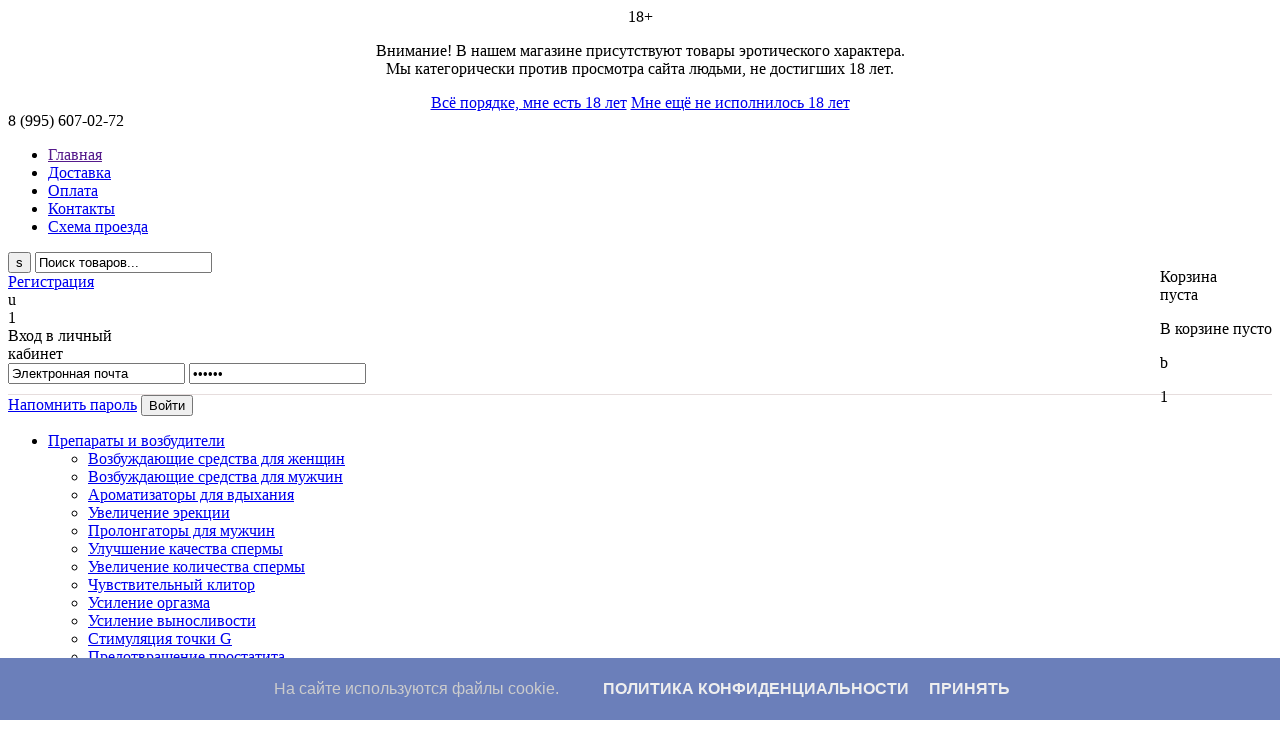

--- FILE ---
content_type: text/html; charset=UTF-8
request_url: http://sekscity.ru/catalog/kandaly-fiksatory-na-nogi
body_size: 154932
content:
<!DOCTYPE html>
<html>
<head>
<base href="http://sekscity.ru/"/>
 <title>Купить в Санкт-Петербурге, Москве, с доставкой по всей России, цена в сексшопе интим товаров sekscity.ru Кандалы; фиксаторы на ноги</title>
<meta http-equiv="Content-Type" content="text/html; charset=UTF-8" />
<meta name="description" content="Кандалы; фиксаторы на ноги" />
<meta name="keywords" content="Кандалы; фиксаторы на ноги" />
 	<meta name="viewport" content="width=960"/>
<meta name="SKYPE_TOOLBAR" content="SKYPE_TOOLBAR_PARSER_COMPATIBLE" />
<link href="design/plamya/css/style.css?v=1" rel="stylesheet" type="text/css" media="screen"/>
<script type="text/javascript" src="js/jquery/jquery.js?v=1"></script>

<script type="text/javascript">
jQuery(function($) {
$("#prds").addClass($.cookie("prevent"));
$(".table-mode").click(function () { 				 
$.cookie("prevent", "table", { expires: 365, path: '/'} );
$("#prds").removeClass("normal").removeClass("table").addClass($.cookie("prevent"));
return false;});});
</script>


<script type="text/javascript" src="design/plamya/js/work.js?v=2"></script>
<script src="js/autocomplete/jquery.autocomplete-min.js?v=1" type="text/javascript"></script>
<script type="text/javascript" src="design/plamya/js/jquery-migrate-1.2.1.min.js?v=1"></script>
<script type="text/javascript" src="js/fancybox/jquery.fancybox.pack.js"></script>
<link rel="stylesheet" href="js/fancybox/jquery.fancybox.css" type="text/css" media="screen" />
<script src="design/plamya/js/ajax_cart.js"></script>
<script src="/js/baloon/js/baloon.js" type="text/javascript"></script>
<link href="/js/baloon/css/baloon.css" rel="stylesheet" type="text/css" /> 


<script type="text/javascript">
$(document).ready(function($){
$('#accordion').dcAccordion({
classParent: 'accordion-parent',
classActive: 'active',
classExpand: 'accordion-current-parent',
eventType: 'click',
hoverDelay: 10,
menuClose: true,
autoClose: true,
saveState: false,	
autoExpand: false,
showCount: false,
disableLink: false,
speed: 'show'});  
$(function() {  
$('select').styler();
})  
})(jQuery) 
</script>

 <meta name="a7686d706df13187380fe6c8c1d424f3" content="">
 
   <!-- Куки соглашение начало -->
<style type="text/css">
.cookie-choices-info {
background-color: #6b7fba !important;
top: auto !important;
bottom: 0px !important;
}
</style><script defer='' src='https://www.asifkamboh.com/js/cookienotice.js'></script><script>
document.addEventListener('DOMContentLoaded', function(event) {
window.cookieChoices && cookieChoices.showCookieConsentBar && cookieChoices.showCookieConsentBar(
(window.cookieOptions && cookieOptions.msg) || 'На сайте используются файлы cookie.',
(window.cookieOptions && cookieOptions.close) || 'Принять', 
(window.cookieOptions && cookieOptions.learn) || 'Политика конфиденциальности',
(window.cookieOptions && cookieOptions.link) || 'http://sekscity.ru/privacy');
});
</script>
<!-- Куки соглашение конец-->
 
</head>

<!-- Google.Analytics -->
<script>
  (function(i,s,o,g,r,a,m){i['GoogleAnalyticsObject']=r;i[r]=i[r]||function(){
  (i[r].q=i[r].q||[]).push(arguments)},i[r].l=1*new Date();a=s.createElement(o),
  m=s.getElementsByTagName(o)[0];a.async=1;a.src=g;m.parentNode.insertBefore(a,m)
  })(window,document,'script','//www.google-analytics.com/analytics.js','ga');

  ga('create', 'UA-47061091-1', 'plamyastrasti.ru');
  ga('send', 'pageview');

</script>
<!-- /Google.Analytics -->

<body>
<!-- Prevention -->
<div id="prds">
<div id="box"><center>
<div id="cen18">18+</div>
<p><span>Внимание!</span>
В нашем магазине присутствуют товары эротического характера.<br />
Мы категорически против просмотра сайта людьми, не достигших 18 лет.</p>
<a class="table-mode button" href="#">Всё порядке, мне есть 18 лет</a>
<a class="dont button" href="denied.html">Мне ещё не исполнилось 18 лет</a>
</center>
</div>
</div>
<!-- End Prevention -->
<!-- Шапка -->
<div id="head_body">
<!-- Меню -->
<div id="menu_body">
<div id="menu">

<div id="phone"><span>8 (995)</span> 607-02-72 </div>
<ul>
<li ><a data-page="1" href="">Главная</a></li>
<li ><a data-page="3" href="dostavka">Доставка</a></li>
<li ><a data-page="2" href="oplata">Оплата</a></li>
<li ><a data-page="6" href="contact">Контакты</a></li>
<li ><a data-page="9" href="shema-proezda">Схема проезда</a></li>
</ul>
<div style="float:right">
<div id="cart_informer"><p>Корзина<br /> пуста</p>

<div class="cart-win">
<div id="empty">В корзине пусто</div>

<script type="text/javascript">
function remove_item_cart(remove_id){
var lastpage ='';$.ajax({
url: "ajax/cart_update.php",
data: {'remove_id':remove_id},
success: function(data){
if(data){
if(data.total == 0){
if(lastpage){
location.href=lastpage;}
else{
location.reload();}}
$('#total_products').html(data.total_products);
$('#total_price').html(data.total_price);
$('#item_cart_'+remove_id).hide();
$('.cart_loader').remove();
}}});}
</script>
</div></div>
<div id="cart-menu"><p class="icart">b</p><p class="arrow">1</p></div></div></div></div>
<!-- End Меню -->

<div id="head">
<!-- Поиск -->
<form action="products" id="search">
<input class="button_search" value="s" type="submit" />
<input class="input_search" value="Поиск товаров..." onblur="if(this.value=='') this.value='Поиск товаров...';" onfocus="if(this.value=='Поиск товаров...') this.value='';" type="text" name="keyword" value="" />
</form>
<!-- End Поиск -->

<a href="http://sekscity.ru/" id="logo" /></a>

<!-- Логин -->
<div id="login">
<a id="register" href="user/register">Регистрация</a>
<div id="login-i"><div class="ilogin">u</div><div class="arrow">1</div></div>
<div class="login-win">
<div class="login-head">Вход в личный<br /> кабинет</div>
<form action="user/login" method="post">
<input type="text" class="login-inp" name='email' data-format='email' data-notice='Электронная почта' value="Электронная почта" onblur="if(this.value=='') this.value='Электронная почта';" onfocus="if(this.value=='Электронная почта') this.value='';" />
<input type="password" class="login-inp" name='password' data-format=".+" data-notice="Пароль" value="******" onblur="if(this.value=='') this.value='******';" onfocus="if(this.value=='******') this.value='';" />
<div style="margin-top:10px;border-bottom:1px #e6dddd solid"></div>
<a href="/user/password_remind" id="lostpass">Напомнить пароль</a>
<input type="submit" name="login" value="Войти" id="sign-in" />
<div class="clear"></div>
</form>
</div>
</div>
<!-- End Логин -->
<div class="clear"></div>

</div></div>
<!-- End Шапка -->

<!-- Контент -->
<div id="main">
<div id="prod-left">
<!-- Меню каталога -->
<div id="catalog_menu">

<ul class="accordion" id="accordion">
<li><a href="catalog/preparaty-i-vozbuditel" data-category="136" >Препараты и возбудители</a>
<ul><li><a href="catalog/vozbuzhdayuschie-sredstva-dlya-zhenschin" data-category="138" >Возбуждающие средства для женщин</a>
</li>
<li><a href="catalog/vozbuzhdayuschie-sredstva-dlya-muzhchin" data-category="137" >Возбуждающие средства для мужчин</a>
</li>
<li><a href="catalog/poppersy" data-category="290" >Ароматизаторы для вдыхания</a>
</li>
<li><a href="catalog/uvelichenie-erektsii" data-category="140" >Увеличение эрекции</a>
</li>
<li><a href="catalog/prolongatory-dlya-muzhchin" data-category="143" >Пролонгаторы для мужчин</a>
</li>
<li><a href="catalog/uluchshenie-kachestva-spermy" data-category="154" >Улучшение качества спермы</a>
</li>
<li><a href="catalog/uvelichenie-kolichestva-spermy" data-category="182" >Увеличение количества спермы</a>
</li>
<li><a href="catalog/chuvstvitelnyj-klitor" data-category="183" >Чувствительный клитор</a>
</li>
<li><a href="catalog/usilenie-orgazma" data-category="196" >Усиление оргазма</a>
</li>
<li><a href="catalog/usilenie-vynoslivosti" data-category="197" >Усиление выносливости</a>
</li>
<li><a href="catalog/stimulyatsiya-tochki-g" data-category="203" >Стимуляция точки G</a>
</li>
<li><a href="catalog/predotvraschenie-prostatita" data-category="204" >Предотвращение простатита</a>
</li>
<li><a href="catalog/uluchshenie-reproduktivnoj-funktsii-zhenschin" data-category="206" >Улучшение репродуктивной функции женщин</a>
</li>
<li><a href="catalog/usilenie-erektsii" data-category="338" >Усиление эрекции</a>
</li>
<li><a href="catalog/dlya-zhenschin-40" data-category="392" >Для женщин 40+</a>
</li>
</ul></li>
<li><a href="catalog/vibratory-i-falloimitatory" data-category="13" >Вибраторы и фаллоимитаторы</a>
<ul><li><a href="catalog/realistichnye" data-category="14" >Реалистичные</a>
</li>
<li><a href="catalog/s-vibratsiej" data-category="15" >С вибрацией</a>
</li>
<li><a href="catalog/super-realistiki" data-category="46" >Супер-реалистики</a>
</li>
<li><a href="catalog/bez-vibratsii_3" data-category="53" >Без вибрации</a>
</li>
<li><a href="catalog/dlya-g-tochki" data-category="57" >Для G точки</a>
</li>
<li><a href="catalog/nerealistichnye" data-category="58" >Нереалистичные</a>
</li>
<li><a href="catalog/haj-tek-vibratory" data-category="59" >Хай-тек вибраторы</a>
</li>
<li><a href="catalog/analnye_2" data-category="63" >Анальные</a>
</li>
<li><a href="catalog/dvojnye" data-category="68" >Двойные</a>
</li>
<li><a href="catalog/iz-stekla" data-category="72" >Из стекла</a>
</li>
<li><a href="catalog/giganty-i-fisting" data-category="73" >Гиганты и фистинг</a>
</li>
<li><a href="catalog/konchayuschie" data-category="84" >Кончающие</a>
</li>
<li><a href="catalog/metallicheskie" data-category="185" >Металлические</a>
</li>
<li><a href="catalog/super-realistichnye" data-category="254" >Супер реалистичные</a>
</li>
<li><a href="catalog/s-semyaizverzheniem" data-category="263" >С семяизвержением</a>
</li>
<li><a href="catalog/polovye-chleny-zhivotnyh" data-category="295" >Половые члены животных</a>
</li>
<li><a href="catalog/s-elektrostimulyatsiej" data-category="315" >С электростимуляцией</a>
</li>
<li><a href="catalog/pulsatory" data-category="323" >Пульсаторы</a>
</li>
<li><a href="catalog/steklyannye_2" data-category="353" >Стеклянные</a>
</li>
<li><a href="catalog/s-rotatsiej-vraschenie" data-category="356" >С ротацией (вращение)</a>
</li>
</ul></li>
<li><a href="catalog/analnye-stimulyatory-i-probki" data-category="16" >Анальные стимуляторы и пробки</a>
<ul><li><a href="catalog/analnye-probki-vtulki" data-category="17" >Анальные пробки; втулки</a>
</li>
<li><a href="catalog/bez-vibratsii" data-category="18" >Без вибрации</a>
</li>
<li><a href="catalog/analnye-probki" data-category="21" >Анальные пробки</a>
</li>
<li><a href="catalog/s-vibratsiej_2" data-category="22" >С вибрацией</a>
</li>
<li><a href="catalog/shariki-i-tsepochki" data-category="29" >Шарики и цепочки</a>
</li>
<li><a href="catalog/analnye-stimulyatory" data-category="54" >Анальные стимуляторы</a>
</li>
<li><a href="catalog/stimulyatory-prostaty" data-category="87" >Стимуляторы простаты</a>
</li>
<li><a href="catalog/analnye-rasshiriteli" data-category="92" >Анальные расширители</a>
</li>
<li><a href="catalog/analnyj-dush" data-category="118" >Анальный душ</a>
</li>
<li><a href="catalog/metallicheskie-probki" data-category="228" >Металлические пробки</a>
</li>
<li><a href="catalog/probki-s-hvostom" data-category="258" >Пробки с хвостом</a>
</li>
<li><a href="catalog/shpritsy-dlya-smazki" data-category="265" >Шприцы для смазки</a>
</li>
<li><a href="catalog/giganty" data-category="273" >Гиганты</a>
</li>
<li><a href="catalog/s-rotatsiej-s-vrascheniem" data-category="307" >С ротацией (с вращением)</a>
</li>
<li><a href="catalog/iz-stekla_2" data-category="377" >Из стекла</a>
</li>
<li><a href="catalog/analnye-pulsatory" data-category="378" >Анальные пульсаторы</a>
</li>
<li><a href="catalog/bdsm-tovary-i-fetish_2" data-category="387" >БДСМ товары и фетиш</a>
</li>
</ul></li>
<li><a href="catalog/strapony-i-falloprotezy" data-category="24" >Страпоны и фаллопротезы</a>
<ul><li><a href="catalog/strapony" data-category="25" >Страпоны</a>
</li>
<li><a href="catalog/trusiki-i-nasadki" data-category="90" >Трусики и насадки</a>
</li>
<li><a href="catalog/bez-vibratsii_4" data-category="91" >Без вибрации</a>
</li>
<li><a href="catalog/falloprotezy-muzhskie" data-category="95" >Фаллопротезы мужские</a>
</li>
<li><a href="catalog/dlya-dvojnogo-i-trojnogo-proniknoveniya" data-category="116" >Для двойного и тройного проникновения</a>
</li>
<li><a href="catalog/s-vibratsiej_4" data-category="117" >С вибрацией</a>
</li>
<li><a href="catalog/bezremnevye-strapony" data-category="272" >Безремневые страпоны</a>
</li>
<li><a href="catalog/shtyrki" data-category="389" >Штырьки</a>
</li>
<li><a href="catalog/erektory" data-category="396" >Эректоры</a>
</li>
</ul></li>
<li><a href="catalog/shariki" data-category="30" >Шарики</a>
<ul><li><a href="catalog/vaginalnye-so-smeschennym-tsentrom-tyazhesti" data-category="31" >Вагинальные со смещенным центром тяжести</a>
</li>
<li><a href="catalog/analnye" data-category="32" >Анальные</a>
</li>
<li><a href="catalog/steklyannye-metallicheskie" data-category="88" >Стеклянные; металлические</a>
</li>
<li><a href="catalog/steklyannye" data-category="89" >Стеклянные</a>
</li>
<li><a href="catalog/vaginalnye-s-vibratsiej" data-category="124" >Вагинальные с вибрацией</a>
</li>
<li><a href="catalog/trenazhery-intimnyh-myshts" data-category="208" >Тренажеры интимных мышц</a>
</li>
<li><a href="catalog/vaginalnye-ne-so-smeschennym-tsentrom-tyazhesti" data-category="303" >Вагинальные не со смещенным центром тяжести</a>
</li>
</ul></li>
<li><a href="catalog/pyatdesyat-ottenkov-serogo" data-category="201" >Пятьдесят оттенков серого</a>
</li>
<li><a href="catalog/novogodnie-tovary" data-category="166" >Новогодние товары</a>
</li>
<li><a href="catalog/elitnaya-produktsiya" data-category="169" >Элитная продукция</a>
<ul><li><a href="catalog/vibratory-i-massazhery" data-category="170" >Вибраторы и массажеры</a>
</li>
<li><a href="catalog/vaginy-masturbatory" data-category="179" >Вагины; мастурбаторы</a>
</li>
<li><a href="catalog/massazhery-prostaty" data-category="181" >Массажеры простаты</a>
</li>
<li><a href="catalog/vaginy" data-category="184" >Вагины</a>
</li>
<li><a href="catalog/erektsionnye-koltsa" data-category="187" >Эрекционные кольца</a>
</li>
<li><a href="catalog/vaginalnye-shariki-trenazhery-vaginalnyh-myshts" data-category="188" >Вагинальные шарики; тренажеры вагинальных мышц</a>
</li>
<li><a href="catalog/vaginalnye-shariki" data-category="189" >Вагинальные шарики</a>
</li>
<li><a href="catalog/strapony-bez-krepleniya" data-category="190" >Страпоны без крепления</a>
</li>
<li><a href="catalog/kosmeticheskaya-produktsiya" data-category="191" >Косметическая продукция</a>
</li>
<li><a href="catalog/analnye-vtulki" data-category="192" >Анальные втулки</a>
</li>
<li><a href="catalog/klitoralnye-stimulyatory" data-category="225" >Клиторальные стимуляторы</a>
</li>
<li><a href="catalog/zhivye-kukly-real-doll" data-category="297" >Живые куклы Real Doll</a>
</li>
<li><a href="catalog/vakuumnye-pompy-dlya-muzhchin" data-category="339" >Вакуумные помпы для мужчин</a>
</li>
</ul></li>
<li><a href="catalog/masturbatory-i-vaginy" data-category="26" >Мастурбаторы и вагины</a>
<ul><li><a href="catalog/masturbatory-i-orostimulyatory" data-category="27" >Мастурбаторы и оростимуляторы</a>
</li>
<li><a href="catalog/vaginy-s-vibratsiej" data-category="28" >Вагины с вибрацией</a>
</li>
<li><a href="catalog/vaginy-bez-vibratsii" data-category="35" >Вагины без вибрации</a>
</li>
<li><a href="catalog/vaginy-devstvennitsy" data-category="123" >Вагины-девственницы</a>
</li>
<li><a href="catalog/masturbatory-fleshlight" data-category="161" >Мастурбаторы Fleshlight</a>
</li>
<li><a href="catalog/masturbatory-tenga" data-category="173" >Мастурбаторы Tenga</a>
</li>
<li><a href="catalog/avtomaticheskie-masturbatory" data-category="279" >Автоматические мастурбаторы</a>
</li>
<li><a href="catalog/masturbatory-fleshlight-i-lingox" data-category="282" >Мастурбаторы Fleshlight и Lingox</a>
</li>
<li><a href="catalog/masturbatory-mens-max" data-category="317" >Мастурбаторы Men`s Max</a>
</li>
<li><a href="catalog/masturbatory-v-kolbah" data-category="354" >Мастурбаторы в колбах</a>
</li>
<li><a href="catalog/masturbatory-fleshlight-v-kolbah" data-category="368" >Мастурбаторы Fleshlight; в колбах</a>
</li>
<li><a href="catalog/nagrevateli-sushilki" data-category="373" >Нагреватели; сушилки</a>
</li>
<li><a href="catalog/polutorsy-torsy" data-category="382" >Полуторсы; торсы</a>
</li>
</ul></li>
<li><a href="catalog/nasadki-i-koltsa" data-category="36" >Насадки и кольца</a>
<ul><li><a href="catalog/bez-vibratsii_2" data-category="37" >Без вибрации</a>
</li>
<li><a href="catalog/erektsionnye" data-category="40" >Эрекционные</a>
</li>
<li><a href="catalog/s-vibratsiej_3" data-category="60" >С вибрацией</a>
</li>
<li><a href="catalog/udlinyayuschie-i-utolschayuschie-nasadki" data-category="75" >Удлиняющие и утолщающие насадки</a>
</li>
<li><a href="catalog/udlinyayuschie-i-rasshiryayuschie-nasadki" data-category="219" >Удлиняющие и расширяющие насадки</a>
</li>
<li><a href="catalog/nasadki-stimuliruyuschie-vlagalische" data-category="260" >Насадки; стимулирующие влагалище</a>
</li>
<li><a href="catalog/s-vibratsiej-s-rotatsiej" data-category="294" >С вибрацией; с ротацией</a>
</li>
<li><a href="catalog/stimuliruyuschie-vlagalische" data-category="313" >Стимулирующие влагалище</a>
</li>
<li><a href="catalog/dlya-dvojnogo-proniknoveniya" data-category="376" >Для двойного проникновения</a>
</li>
</ul></li>
<li><a href="catalog/seks-nabory" data-category="19" >Секс-наборы</a>
<ul><li><a href="catalog/nabor-analnyh-vtulok" data-category="20" >Набор анальных втулок</a>
</li>
<li><a href="catalog/seks-nabory_2" data-category="23" >Секс-наборы</a>
</li>
</ul></li>
<li><a href="catalog/bdsm-tovary-i-fetish" data-category="41" >БДСМ товары и фетиш</a>
<ul><li><a href="catalog/naruchniki-fiksatory-na-ruki" data-category="42" >Наручники; фиксаторы на руки</a>
</li>
<li><a href="catalog/naruchniki" data-category="45" >Наручники</a>
</li>
<li><a href="catalog/klyapy" data-category="49" >Кляпы</a>
</li>
<li><a href="catalog/shlemy-maski" data-category="50" >Шлемы; маски</a>
</li>
<li><a href="catalog/shlemy" data-category="51" >Шлемы</a>
</li>
<li><a href="catalog/klyapy-rasporki-dlya-rta" data-category="52" >Кляпы; распорки для рта</a>
</li>
<li><a href="catalog/fiksatory-i-sbrui" data-category="77" >Фиксаторы и сбруи</a>
</li>
<li><a href="catalog/kandaly" data-category="78" >Кандалы</a>
</li>
<li><a href="catalog/kandaly-fiksatory-na-nogi" data-category="79" class="active">Кандалы; фиксаторы на ноги</a>
</li>
<li><a href="catalog/aksessuary_2" data-category="80" >Аксессуары</a>
</li>
<li><a href="catalog/pletki" data-category="81" >Плетки</a>
</li>
<li><a href="catalog/pletki-steki-shlepalki" data-category="82" >Плетки; стеки; шлепалки</a>
</li>
<li><a href="catalog/oshejniki" data-category="128" >Ошейники</a>
</li>
<li><a href="catalog/odezhda-i-bele-dlya-zhenschin" data-category="129" >Одежда и белье для женщин</a>
</li>
<li><a href="catalog/odezhda-i-bele-dlya-muzhchin" data-category="171" >Одежда и белье для мужчин</a>
</li>
<li><a href="catalog/nabory" data-category="174" >Наборы</a>
</li>
<li><a href="catalog/mebel" data-category="175" >Мебель</a>
</li>
<li><a href="catalog/shokovaya-terapiya" data-category="180" >Шоковая терапия</a>
</li>
<li><a href="catalog/pletki-steki-i-flogery" data-category="202" >Плетки; стеки и флогеры</a>
</li>
<li><a href="catalog/oshejniki-povodki" data-category="264" >Ошейники; поводки</a>
</li>
<li><a href="catalog/shokovaya-terapiya-elektrostimulyatsiya" data-category="270" >Шоковая терапия (электростимуляция)</a>
</li>
<li><a href="catalog/analnye-kryuki-dlya-fiksatsii-i-podveshivaniya" data-category="274" >Анальные крюки для фиксации и подвешивания</a>
</li>
<li><a href="catalog/poyasa-vernosti" data-category="280" >Пояса верности</a>
</li>
<li><a href="catalog/ruchnaya-rabota" data-category="300" >Ручная работа</a>
</li>
<li><a href="catalog/sbrui-i-fiksatory" data-category="312" >Сбруи и фиксаторы</a>
</li>
<li><a href="catalog/verevki-skotch-dlya-tela" data-category="328" >Веревки; скотч для тела</a>
</li>
<li><a href="catalog/maski-shlemy" data-category="344" >Маски; шлемы</a>
</li>
<li><a href="catalog/zazhimy-dlya-soskov_2" data-category="357" >Зажимы для сосков</a>
</li>
<li><a href="catalog/uretralnye-stimulyatory" data-category="365" >Уретральные стимуляторы</a>
</li>
<li><a href="catalog/rasporki" data-category="397" >Распорки</a>
</li>
</ul></li>
<li><a href="catalog/vibrostimulyatory" data-category="47" >Вибростимуляторы</a>
<ul><li><a href="catalog/vibromassazhery" data-category="48" >Вибромассажеры</a>
</li>
<li><a href="catalog/klitoralnye-stimulyatory-babochki" data-category="55" >Клиторальные стимуляторы "бабочки"</a>
</li>
<li><a href="catalog/klitoralno-vaginalnye-stimulyatory" data-category="56" >Клиторально-вагинальные стимуляторы</a>
</li>
<li><a href="catalog/vibro-yajtsa" data-category="67" >Вибро-яйца</a>
</li>
<li><a href="catalog/stimulyatory-tochki-g" data-category="71" >Стимуляторы точки G</a>
</li>
<li><a href="catalog/klitoralnye-stimulyatory_2" data-category="267" >Клиторальные стимуляторы</a>
</li>
<li><a href="catalog/vakuum-volnovye-stimulyatory" data-category="346" >Вакуум-волновые стимуляторы</a>
</li>
</ul></li>
<li><a href="catalog/vakuumnye-pompy" data-category="61" >Вакуумные помпы</a>
<ul><li><a href="catalog/pompy-zhenskie" data-category="62" >Помпы женские</a>
</li>
<li><a href="catalog/muzhskie-pompy-dlya-trenirovki-erektsii" data-category="66" >Мужские помпы для тренировки эрекции</a>
</li>
<li><a href="catalog/nasadki-na-pompu" data-category="162" >Насадки на помпу</a>
</li>
<li><a href="catalog/analnye-pompy" data-category="364" >Анальные помпы</a>
</li>
<li><a href="catalog/gidropompy" data-category="383" >Гидропомпы</a>
</li>
<li><a href="catalog/nasosy-smennye" data-category="394" >Насосы сменные</a>
</li>
</ul></li>
<li><a href="catalog/uvelichenie-penisa" data-category="64" >Увеличение пениса</a>
<ul><li><a href="catalog/vakuumnye-pompy_2" data-category="65" >Вакуумные помпы</a>
</li>
<li><a href="catalog/kremy-preparaty_2" data-category="155" >Кремы; препараты</a>
</li>
<li><a href="catalog/kremy_2" data-category="156" >Кремы</a>
</li>
<li><a href="catalog/ekstendery" data-category="172" >Экстендеры</a>
</li>
<li><a href="catalog/penisy-dlya-nosheniya" data-category="207" >Пенисы для ношения</a>
</li>
<li><a href="catalog/pribory-dlya-udlineniya-penisa" data-category="257" >Приборы для удлинения пениса</a>
</li>
<li><a href="catalog/udlinyayuschie-nasadki-penisy-dlya-nosheniya" data-category="271" >Удлиняющие насадки; пенисы для ношения</a>
</li>
<li><a href="catalog/udlinyayuschie-nasadki" data-category="284" >Удлиняющие насадки</a>
</li>
</ul></li>
<li><a href="catalog/smazki-kosmetika" data-category="126" >Смазки; косметика</a>
<ul><li><a href="catalog/vaginalnye-smazki" data-category="127" >Вагинальные смазки</a>
</li>
<li><a href="catalog/oralnye-smazki" data-category="130" >Оральные смазки</a>
</li>
<li><a href="catalog/smazki-dlya-seks-igrushek" data-category="131" >Смазки для секс-игрушек</a>
</li>
<li><a href="catalog/kosmetika" data-category="132" >Косметика</a>
</li>
<li><a href="catalog/analnye-smazki" data-category="133" >Анальные смазки</a>
</li>
<li><a href="catalog/massazhnye-masla-cvechi-geli" data-category="134" >Массажные масла; cвечи; гели</a>
</li>
<li><a href="catalog/vozbuzhdayuschie-smazki" data-category="135" >Возбуждающие смазки</a>
</li>
<li><a href="catalog/uvelichenie-razmera-chlena" data-category="139" >Увеличение размера члена</a>
</li>
<li><a href="catalog/suzhenie-vlagalischa" data-category="144" >Сужение влагалища</a>
</li>
<li><a href="catalog/prolongatory" data-category="152" >Пролонгаторы</a>
</li>
<li><a href="catalog/ochischayuschie-sredstva" data-category="165" >Очищающие средства</a>
</li>
<li><a href="catalog/aromatizatory-vozduha-s-feromonami" data-category="214" >Ароматизаторы воздуха с феромонами</a>
</li>
<li><a href="catalog/aromatizatory-vozduha" data-category="224" >Ароматизаторы воздуха</a>
</li>
<li><a href="catalog/podarochnye-nabory" data-category="259" >Подарочные наборы</a>
</li>
<li><a href="catalog/ochischayuschie-sredstva-prisypki" data-category="266" >Очищающие средства; присыпки</a>
</li>
<li><a href="catalog/dlya-fistinga" data-category="268" >Для фистинга</a>
</li>
<li><a href="catalog/sol-dlya-vanny" data-category="269" >Соль для ванны</a>
</li>
<li><a href="catalog/prolongiruyuschie-smazki" data-category="278" >Пролонгирующие смазки</a>
</li>
<li><a href="catalog/aromatizirovannye-smazki" data-category="325" >Ароматизированные смазки</a>
</li>
<li><a href="catalog/tokoprovodyaschie-geli" data-category="352" >Токопроводящие гели</a>
</li>
<li><a href="catalog/rasslablyayuschaya-vanna" data-category="363" >Расслабляющая ванна</a>
</li>
<li><a href="catalog/imitatsiya-spermy" data-category="367" >Имитация спермы</a>
</li>
<li><a href="catalog/glubokij-minet" data-category="390" >Глубокий минет</a>
</li>
</ul></li>
<li><a href="catalog/duhi-s-feromonami" data-category="145" >Духи с феромонами</a>
<ul><li><a href="catalog/muzhskie" data-category="146" >Мужские</a>
</li>
<li><a href="catalog/zhenskie" data-category="147" >Женские</a>
</li>
<li><a href="catalog/uniseks" data-category="164" >Унисекс</a>
</li>
</ul></li>
<li><a href="catalog/eroticheskoe-bele-dlya-zhenschin" data-category="6" >Эротическое белье для женщин</a>
<ul><li><a href="catalog/bele-baci" data-category="7" >Белье Baci</a>
</li>
<li><a href="catalog/trusiki-stringi-shortiki" data-category="8" >Трусики; стринги; шортики</a>
</li>
<li><a href="catalog/trusiki" data-category="9" >Трусики</a>
</li>
<li><a href="catalog/chulki-kolgotki-golfiny-legginsy" data-category="10" >Чулки; колготки; гольфины; леггинсы</a>
</li>
<li><a href="catalog/chulki" data-category="11" >Чулки</a>
</li>
<li><a href="catalog/komplekty" data-category="12" >Комплекты</a>
</li>
<li><a href="catalog/igrovye-kostyumy" data-category="83" >Игровые костюмы</a>
</li>
<li><a href="catalog/platya-mini-platya" data-category="85" >Платья; мини-платья</a>
</li>
<li><a href="catalog/platya" data-category="86" >Платья</a>
</li>
<li><a href="catalog/bodi-kami-korsazh" data-category="97" >Боди; ками; корсаж</a>
</li>
<li><a href="catalog/bodi" data-category="98" >Боди</a>
</li>
<li><a href="catalog/penyuary" data-category="101" >Пеньюары</a>
</li>
<li><a href="catalog/penyuary-kombinatsii-sorochki-pizhamy" data-category="102" >Пеньюары; комбинации; сорочки; пижамы</a>
</li>
<li><a href="catalog/kombinezony" data-category="103" >Комбинезоны</a>
</li>
<li><a href="catalog/lify-topy-byuste-strepy" data-category="104" >Лифы; топы; бюстье; стрэпы</a>
</li>
<li><a href="catalog/lify" data-category="105" >Лифы</a>
</li>
<li><a href="catalog/bele-bolshih-razmerov" data-category="110" >Белье больших размеров</a>
</li>
<li><a href="catalog/perchatki" data-category="112" >Перчатки</a>
</li>
<li><a href="catalog/perchatki-podvyazki-na-nogu-maski-dlya-sna-pestis" data-category="113" >Перчатки; подвязки на ногу; маски для сна; пестис</a>
</li>
<li><a href="catalog/poyasa-dlya-chulok" data-category="114" >Пояса для чулок</a>
</li>
<li><a href="catalog/korsety" data-category="119" >Корсеты</a>
</li>
<li><a href="catalog/yubki-bryuki-shorty" data-category="120" >Юбки; брюки; шорты</a>
</li>
<li><a href="catalog/yubki" data-category="125" >Юбки</a>
</li>
<li><a href="catalog/obuv" data-category="163" >Обувь</a>
</li>
<li><a href="catalog/nakladnye-pariki" data-category="167" >Накладные парики</a>
</li>
<li><a href="catalog/bikini" data-category="176" >Бикини</a>
</li>
<li><a href="catalog/bikini-kupalniki" data-category="177" >Бикини; купальники</a>
</li>
<li><a href="catalog/maskaradnye-maski" data-category="216" >Маскарадные маски</a>
</li>
<li><a href="catalog/bele-bolshogo-razmera" data-category="262" >Белье большого размера</a>
</li>
<li><a href="catalog/chulki-golfiny-legginsy" data-category="275" >Чулки; гольфины; леггинсы</a>
</li>
<li><a href="catalog/kolgotki" data-category="276" >Колготки</a>
</li>
<li><a href="catalog/utyagivayuschee-bele" data-category="281" >Утягивающее белье</a>
</li>
<li><a href="catalog/penyuary-sorochki-pizhamy" data-category="286" >Пеньюары; сорочки; пижамы</a>
</li>
<li><a href="catalog/halatiki" data-category="287" >Халатики</a>
</li>
<li><a href="catalog/svadebnyj-obraz" data-category="288" >Свадебный образ</a>
</li>
<li><a href="catalog/dlinnye-halatiki-sorochki" data-category="289" >Длинные халатики; сорочки</a>
</li>
<li><a href="catalog/novogodnie-kostyumy" data-category="293" >Новогодние костюмы</a>
</li>
<li><a href="catalog/furazhki-golovnye-ubory" data-category="324" >Фуражки; головные уборы</a>
</li>
<li><a href="catalog/perchatki-podvyazki-na-nogu-maski-dlya-sna" data-category="345" >Перчатки; подвязки на ногу; маски для сна</a>
</li>
<li><a href="catalog/ukrasheniya-na-nozhki" data-category="391" >Украшения на ножки</a>
</li>
</ul></li>
<li><a href="catalog/eroticheskoe-bele-dlya-muzhchin" data-category="157" >Эротическое белье для мужчин</a>
<ul><li><a href="catalog/trusy-stringi-shorty" data-category="158" >Трусы; стринги; шорты</a>
</li>
<li><a href="catalog/plavki" data-category="159" >Плавки</a>
</li>
<li><a href="catalog/trusy" data-category="160" >Трусы</a>
</li>
<li><a href="catalog/majki-futbolki" data-category="194" >Майки; футболки</a>
</li>
<li><a href="catalog/majki" data-category="195" >Майки</a>
</li>
<li><a href="catalog/kolgotki-muzhskie" data-category="199" >Колготки мужские</a>
</li>
<li><a href="catalog/igrovye-kostyumy-dlya-muzhchin" data-category="200" >Игровые костюмы для мужчин</a>
</li>
<li><a href="catalog/igrovye-kostyumy-bele" data-category="261" >Игровые костюмы; белье</a>
</li>
</ul></li>
<li><a href="catalog/seks-kukly" data-category="69" >Секс куклы</a>
<ul><li><a href="catalog/premium-klassa" data-category="70" >Премиум класса</a>
</li>
<li><a href="catalog/masturbatory-vkladyshi-dlya-kukol" data-category="74" >Мастурбаторы-вкладыши для кукол</a>
</li>
<li><a href="catalog/srednego-klassa" data-category="76" >Среднего класса</a>
</li>
<li><a href="catalog/prostogo-klassa" data-category="96" >Простого класса</a>
</li>
<li><a href="catalog/kukly-muzhchiny" data-category="122" >Куклы-мужчины</a>
</li>
<li><a href="catalog/nasosy" data-category="205" >Насосы</a>
</li>
<li><a href="catalog/zhivye-kukly" data-category="298" >Живые куклы</a>
</li>
</ul></li>
<li><a href="catalog/prezervativy" data-category="106" >Презервативы</a>
<ul><li><a href="catalog/s-sharikami-i-usikami" data-category="107" >С шариками и усиками</a>
</li>
<li><a href="catalog/aromatizirovannye" data-category="108" >Ароматизированные</a>
</li>
<li><a href="catalog/obychnye" data-category="109" >Обычные</a>
</li>
<li><a href="catalog/suvenirnye" data-category="151" >Сувенирные</a>
</li>
<li><a href="catalog/poliuretanovye" data-category="153" >Полиуретановые</a>
</li>
<li><a href="catalog/oralnye" data-category="193" >Оральные</a>
</li>
<li><a href="catalog/chehly" data-category="393" >Чехлы</a>
</li>
</ul></li>
<li><a href="catalog/eroticheskie-suveniry" data-category="33" >Эротические сувениры</a>
<ul><li><a href="catalog/suveniry" data-category="34" >Сувениры</a>
</li>
<li><a href="catalog/bele" data-category="148" >Белье</a>
</li>
<li><a href="catalog/posuda" data-category="149" >Посуда</a>
</li>
<li><a href="catalog/pechatnaya-produktsiya" data-category="198" >Печатная продукция</a>
</li>
<li><a href="catalog/igry-fanty" data-category="320" >Игры-фанты</a>
</li>
<li><a href="catalog/igry-dlya-vzroslyh" data-category="326" >Игры для взрослых</a>
</li>
</ul></li>
<li><a href="catalog/aksessuary-dlya-igr" data-category="43" >Аксессуары для игр</a>
<ul><li><a href="catalog/nabory-i-aksessuary" data-category="44" >Наборы и аксессуары</a>
</li>
<li><a href="catalog/fanty" data-category="150" >Фанты</a>
</li>
<li><a href="catalog/kacheli" data-category="296" >Качели</a>
</li>
<li><a href="catalog/eroticheskie-igry" data-category="327" >Эротические игры</a>
</li>
<li><a href="catalog/seks-kacheli" data-category="358" >Секс-качели</a>
</li>
</ul></li>
<li><a href="catalog/krasivaya-grud" data-category="93" >Красивая грудь</a>
<ul><li><a href="catalog/stimulyatory" data-category="94" >Стимуляторы</a>
</li>
<li><a href="catalog/ukrasheniya" data-category="99" >Украшения</a>
</li>
<li><a href="catalog/kremy-preparaty" data-category="141" >Кремы; препараты</a>
</li>
<li><a href="catalog/kremy" data-category="142" >Кремы</a>
</li>
<li><a href="catalog/zazhimy-dlya-soskov-stimulyatory" data-category="256" >Зажимы для сосков; стимуляторы</a>
</li>
<li><a href="catalog/nakladki-vkladyshi" data-category="299" >Накладки; вкладыши</a>
</li>
<li><a href="catalog/zazhimy-dlya-soskov" data-category="329" >Зажимы для сосков</a>
</li>
</ul></li>
<li><a href="catalog/aksessuary-ukrasheniya-dlya-tela" data-category="38" >Аксессуары; украшения для тела</a>
<ul><li><a href="catalog/aksessuary" data-category="39" >Аксессуары</a>
</li>
<li><a href="catalog/stikini-pestis" data-category="100" >Стикини; пестис</a>
</li>
<li><a href="catalog/resnitsy-nakladnye" data-category="111" >Ресницы накладные</a>
</li>
<li><a href="catalog/bizhuteriya-dlya-polovyh-gub-i-pupka" data-category="115" >Бижутерия для половых губ и пупка</a>
</li>
<li><a href="catalog/pariki" data-category="168" >Парики</a>
</li>
<li><a href="catalog/bizhuteriya-dlya-grudi" data-category="178" >Бижутерия для груди</a>
</li>
<li><a href="catalog/ukrasheniya-dlya-tela" data-category="186" >Украшения для тела</a>
</li>
<li><a href="catalog/vremennye-tatuirovki" data-category="227" >Временные татуировки</a>
</li>
<li><a href="catalog/portupei-strepy" data-category="292" >Портупеи; стрэпы</a>
</li>
<li><a href="catalog/gartery" data-category="360" >Гартеры</a>
</li>
<li><a href="catalog/chokery" data-category="395" >Чокеры</a>
</li>
</ul></li>
<li><a href="catalog/batarejki" data-category="209" >Батарейки</a>
<ul><li><a href="catalog/aaa-15-v-mizinchikovye" data-category="210" >AAA; 1;5 V (мизинчиковые)</a>
</li>
<li><a href="catalog/aa-15-v-palchikovye" data-category="212" >AA; 1;5 V (пальчиковые)</a>
</li>
<li><a href="catalog/s-15-v" data-category="304" >С 1;5 V</a>
</li>
<li><a href="catalog/tabletki-diskovye" data-category="321" >Таблетки; дисковые</a>
</li>
<li><a href="catalog/akkumulyatory" data-category="343" >Аккумуляторы</a>
</li>
</ul></li>
<li><a href="catalog/seks-mashiny" data-category="121" >Секс-машины</a>
<ul><li><a href="catalog/smennye-nasadki" data-category="285" >Сменные насадки</a>
</li>
<li><a href="catalog/seks-mashiny_2" data-category="302" >Секс-машины</a>
</li>
</ul></li>
<li><a href="catalog/dezinfektsiya" data-category="318" >Дезинфекция</a>
<ul><li><a href="catalog/kontejnery" data-category="319" >Контейнеры</a>
</li>
<li><a href="catalog/ochischayuschie-sredstva_2" data-category="322" >Очищающие средства</a>
</li>
<li><a href="catalog/povyazki-zaschitnye" data-category="375" >Повязки защитные</a>
</li>
</ul></li>
<li><a href="catalog/pilon-shest-dlya-striptiza" data-category="331" >Пилон (шест) для стриптиза</a>
<ul><li><a href="catalog/pilon" data-category="332" >Пилон</a>
</li>
</ul></li>
<li><a href="catalog/zhenskie-stimulyatory" data-category="347" >Женские стимуляторы</a>
<ul><li><a href="catalog/vibro-yajtsa_2" data-category="348" >Вибро-яйца</a>
</li>
<li><a href="catalog/klitoralnye-stimulyatory_3" data-category="349" >Клиторальные стимуляторы</a>
</li>
<li><a href="catalog/klitoralno-vaginalnye-stimulyatory_2" data-category="350" >Клиторально-вагинальные стимуляторы</a>
</li>
<li><a href="catalog/stimulyatory-tochki-g_2" data-category="351" >Стимуляторы точки G</a>
</li>
<li><a href="catalog/vibromassazhery_2" data-category="355" >Вибромассажеры</a>
</li>
<li><a href="catalog/vakuum-volnovye-stimulyatory_2" data-category="362" >Вакуум-волновые стимуляторы</a>
</li>
</ul></li>
<li><a href="catalog/seks-kacheli_2" data-category="359" >Секс-качели</a>
</li>
<li><a href="catalog/aromaticheskaya-produktsiya" data-category="369" >Ароматическая продукция</a>
<ul><li><a href="catalog/dlya-zhenschin" data-category="371" >Для женщин</a>
</li>
<li><a href="catalog/dlya-muzhchin" data-category="379" >Для мужчин</a>
</li>
<li><a href="catalog/uniseks_2" data-category="380" >Унисекс</a>
</li>
</ul></li>
<li><a href="catalog/tampony-chashi_2" data-category="372" >Тампоны; чаши</a>
<ul><li><a href="catalog/menstrualnye-chashi" data-category="386" >Менструальные чаши</a>
</li>
</ul></li>
<li><a href="catalog/sumochki-dlya-hraneniya" data-category="374" >Сумочки для хранения</a>
<ul><li><a href="catalog/meshochki" data-category="388" >Мешочки</a>
</li>
</ul></li>
<li><a href="catalog/indijskie-preparaty-dlya-poten" data-category="291" >Индийские препараты для потенции</a>
</li>

<li class="all-prod"><a href="/products/" >Все товары</a></li>
</ul>
</div>
<!-- End Меню каталога -->

<!-- Бренды -->
<div id="brands">
<p>Производитель:</p>
<a href="catalog/kandaly-fiksatory-na-nogi" class="selected">Все</a>
<a data-brand="339" href="catalog/kandaly-fiksatory-na-nogi/bdsm_АРСЕНАЛ" >BDSM АРСЕНАЛ</a>
<a data-brand="206" href="catalog/kandaly-fiksatory-na-nogi/bioritm" >BIORITM</a>
<a data-brand="15" href="catalog/kandaly-fiksatory-na-nogi/california_exotic_novelties" >CALIFORNIA EXOTIC NOVELTIES</a>
<a data-brand="361" href="catalog/kandaly-fiksatory-na-nogi/dЖАГА_dЖАГА" >DЖАГА DЖАГА</a>
<a data-brand="124" href="catalog/kandaly-fiksatory-na-nogi/electric" >ELECTRIC</a>
<a data-brand="201" href="catalog/kandaly-fiksatory-na-nogi/gl-brand" >GL Brand</a>
<a data-brand="566" href="catalog/kandaly-fiksatory-na-nogi/impirante" >IMPIRANTE</a>
<a data-brand="232" href="catalog/kandaly-fiksatory-na-nogi/lola_toys" >LOLA TOYS</a>
<a data-brand="123" href="catalog/kandaly-fiksatory-na-nogi/lux_fetish" >LUX FETISH</a>
<a data-brand="243" href="catalog/kandaly-fiksatory-na-nogi/mfg" >MFG</a>
<a data-brand="208" href="catalog/kandaly-fiksatory-na-nogi/notabu_bdsm" >NOTABU BDSM</a>
<a data-brand="52" href="catalog/kandaly-fiksatory-na-nogi/orion" >ORION</a>
<a data-brand="582" href="catalog/kandaly-fiksatory-na-nogi/pecado" >PECADO</a>
<a data-brand="577" href="catalog/kandaly-fiksatory-na-nogi/pecado_bdsm" >PECADO BDSM</a>
<a data-brand="26" href="catalog/kandaly-fiksatory-na-nogi/penthouse" >PENTHOUSE</a>
<a data-brand="55" href="catalog/kandaly-fiksatory-na-nogi/pipedream" >PIPEDREAM</a>
<a data-brand="310" href="catalog/kandaly-fiksatory-na-nogi/shots_media_bv" >SHOTS MEDIA BV</a>
<a data-brand="212" href="catalog/kandaly-fiksatory-na-nogi/shots-toys" >SHOTS TOYS</a>
<a data-brand="40" href="catalog/kandaly-fiksatory-na-nogi/sitabella" >SITABELLA</a>
<a data-brand="34" href="catalog/kandaly-fiksatory-na-nogi/toyfa" >TOYFA</a>
<a data-brand="36" href="catalog/kandaly-fiksatory-na-nogi/toyfa_leather" >TOYFA LEATHER</a>
<a data-brand="482" href="catalog/kandaly-fiksatory-na-nogi/toyfa_metal" >TOYFA METAL</a>
<a data-brand="481" href="catalog/kandaly-fiksatory-na-nogi/toyfa_theatre" >TOYFA THEATRE</a>
<a data-brand="221" href="catalog/kandaly-fiksatory-na-nogi/you2toys" >YOU2TOYS</a>
<a data-brand="513" href="catalog/kandaly-fiksatory-na-nogi/ДЖАГА_ДЖАГА" >ДЖАГА ДЖАГА</a>
<a data-brand="33" href="catalog/kandaly-fiksatory-na-nogi/СУМЕРКИ_БОГОВ" >СУМЕРКИ БОГОВ</a>
</div>
<!-- End Бренды -->

<!-- Свойства -->
<div id="features">
<p class="feature_name" data-feature="154">Страна производства:</p>
<div class="feature_values">
<a href="/catalog/kandaly-fiksatory-na-nogi" class="selected">Все</a>
<a href="/catalog/kandaly-fiksatory-na-nogi?154=%D0%93%D0%B5%D1%80%D0%BC%D0%B0%D0%BD%D0%B8%D1%8F" >Германия</a>
<a href="/catalog/kandaly-fiksatory-na-nogi?154=%D0%93%D0%B5%D1%80%D0%BC%D0%B0%D0%BD%D0%B8%D1%8F-%D0%9A%D0%B8%D1%82%D0%B0%D0%B9" >Германия-Китай</a>
<a href="/catalog/kandaly-fiksatory-na-nogi?154=%D0%93%D0%BE%D0%BD%D0%BA%D0%BE%D0%BD%D0%B3" >Гонконг</a>
<a href="/catalog/kandaly-fiksatory-na-nogi?154=%D0%9A%D0%B8%D1%82%D0%B0%D0%B9" >Китай</a>
<a href="/catalog/kandaly-fiksatory-na-nogi?154=%D0%9D%D0%B8%D0%B4%D0%B5%D1%80%D0%BB%D0%B0%D0%BD%D0%B4%D1%8B" >Нидерланды</a>
<a href="/catalog/kandaly-fiksatory-na-nogi?154=%D0%A0%D0%BE%D1%81%D1%81%D0%B8%D1%8F" >Россия</a>
<a href="/catalog/kandaly-fiksatory-na-nogi?154=%D0%A0%D0%BE%D1%81%D1%81%D0%B8%D1%8F-%D0%9A%D0%B8%D1%82%D0%B0%D0%B9" >Россия-Китай</a>
<a href="/catalog/kandaly-fiksatory-na-nogi?154=%D0%A1%D0%A8%D0%90" >США</a>
<a href="/catalog/kandaly-fiksatory-na-nogi?154=%D0%A1%D0%A8%D0%90-%D0%9A%D0%B8%D1%82%D0%B0%D0%B9" >США-Китай</a>
</div>
</div>
<!-- End Свойства -->
</div>


<div id="prod-right">
<!-- Шапка каталога -->
<div id="prod-head">

<!-- Хлебные крошки -->
<div id="path">
<a href="/">Главная</a>
/ <a href="catalog/bdsm-tovary-i-fetish">БДСМ товары и фетиш</a>
/ <a href="catalog/kandaly-fiksatory-na-nogi">Кандалы; фиксаторы на ноги</a>
  
</div>
<!-- End Хлебные крошки -->
<h1>Кандалы; фиксаторы на ноги  </h1>
<div class="bord"></div>

<div class="sort">
Сортировать по:&nbsp;
<select onchange="location = this.value;">
<option value="/catalog/kandaly-fiksatory-na-nogi?sort=position" selected>Умолчанию</option>
<option value="/catalog/kandaly-fiksatory-na-nogi?sort=price">Цене</option>
<option value="/catalog/kandaly-fiksatory-na-nogi?sort=name">Имени</option>
</select>
</div>
<div class="clear"></div>



</div>
<!-- End Шапка каталога -->


<!-- Товары в каталоге -->
<ul class="tiny_products" style="margin-left:0">

<!-- Товар-->
<li class="product">
<!-- Фото -->
<div class="image"><a href="products/pautina"><img src="http://sekscity.ru/files/products/31518_1_1200.205x170.jpg?acd87d1c1e9f8d33dfe9f3dc9e66a44b" alt="Паутина"/></a></div>
<!-- End Фото -->

<!-- Название -->
<h3><a data-product="29279" href="products/pautina">Паутина</a></h3>
<!-- End Название -->

<!-- Описание -->
<div class="description"><h3 class="prod_name"><strong>Паутина</strong></h3><p class="prod_description">Откройте для себя и вашего партнера новый мир сексуальных утех с привязыванием и подчинением, попробуйте себя в роли беспомощной жертвы или ненасытного маньяка. Заманите вашего партнера в сети, откуда ему будет очень непросто выпутаться! Позвольте себе насладиться невероятными ощущениями, почувствуйте безграничную власть над партнером, лишив его возможности сопротивляться. Набор для фиксации на кровать в виде паутины с наручниками наножниками и фиксирующими ремнями в комплекте- идеальный аксессуар для тех, кто желает заниматься сексом с максимальным комфортом. Преимуществами набора для фиксации являются: НАДЕЖНОСТЬ. Для изготовления аксессуара применяются прочные, износостойкие и устойчивые к разрыву материалы. Крепкие ремни, металлические крепления способны выдерживать любые нагрузки. УНИВЕРСАЛЬНОСТЬ. Регулирующиеся по длине ремни позволяют зафиксировать аксессуар на кровати или другой поверхности независимо от ширины и длины. Оптимальная ширина кровати или другой поверхности: 160-220 см. Наручники и наножники регулируются по обхвату при помощи застежки-липучки; благодаря мощным карабинам их можно прикрепить к любому участку паутины или использовать как отдельные элементы фиксации в зависимости от того, какой сценарий вы выберите. БЕЗОПАСНОСТЬ. Аксессуар имеет мягкую эластичную структуру, после их использования на теле не остается никаких следов. КОМПЛЕКТАЦИЯ: наручники-1 пара, наножники-1 пара, паутина-1 ед, фиксирующие ремни-4 ед Ширина фиксирующих лент: 2.5 см Диаметр паутины: 145 см +-3 см Длина фиксирующих ремней: 400 см +-3 см Обхват наручников max: 22 см Ширина наручников: 5 см Обхват наножников max: 36 см Ширина наножников: 5 см</p><p><span class="prod_data">БДСМ,&nbsp;</span><span></span><span class="prod_data">для женщин и мужчин,&nbsp;</span><span></span><span class="prod_data">стандартное качество</span><span></span><br /><br /></p><div class="prod_articul"><span class="articul_col" style="font-size: 13px;">цвет:</span><span style="font-size: 13px;">&nbsp;черный</span></div><div class="prod_material"><span class="articul_col">материал:</span>&nbsp;100% полиэстер, металл</div><p class="prod_parameters"><span class="articul_col">параметры:</span>&nbsp;универсальный, ширина фиксаторов 2,5 см</p><p class="prod_parameters"><span>ДЖАГА ДЖАГА (Россия-Китай)</span></p></div>
<!-- End Описание -->
		
<!-- Цена -->
<form class="variants" action="/cart">
<div class="priceb">
<input name="variant" value="29293" type="radio" checked />
<div class="price">4 089 руб</div>
</div>
<div class="popwin">
<div class="rating"><p>Рейтинг:</p>
<div class="testRater" id="product_29279" title="Рейтинг товара: 0.0">
<span class="rater-starsOff"><span class="rater-starsOn" style="width:0px"></span></span>
</div><div class="clear"></div></div>
<button value="" class="addcart" type="submit"><span>b</span> Добавить в корзину</button>
</div>
</form>
<!-- End Цена -->
</li>
<!-- End Товар -->
<!-- Товар-->
<li class="product">
<!-- Фото -->
<div class="image"><a href="products/okovy-pecado-bdsm-s-krasnoj-okantovkoj-naturalnaya-kozha-chernye"><img src="http://sekscity.ru/files/products/31152_1_1200.205x170.jpg?cc2b4a4ae0421e3865e814fd269c4715" alt="Оковы Pecado BDSM, с красной окантовкой, натуральная кожа, черные"/></a></div>
<!-- End Фото -->

<!-- Название -->
<h3><a data-product="28929" href="products/okovy-pecado-bdsm-s-krasnoj-okantovkoj-naturalnaya-kozha-chernye">Оковы Pecado BDSM, с красной окантовкой, натуральная кожа, черные</a></h3>
<!-- End Название -->

<!-- Описание -->
<div class="description"><h3 class="prod_name"><strong>Оковы Pecado BDSM, с красной окантовкой, натуральная кожа, черные</strong></h3><p class="prod_description">Готовы играть по-взрослому? Не бойтесь своих желаний! Основатели бренда уверены: лучший способ избавиться от искушения - поддаться ему! Добавьте пикантную деталь в ролевую игру и воплотите самую смелую сексуальную фантазию в реальность! Двухслойные кожаные оковы с окантовкой красного цвета, могут стать стильным аксессуаром на &laquo;свободных&raquo; руках, но могут послужить вашим целям и фантазиям по своему прямому назначению. Наличие двух карабинов и колец позволяет использовать изделие как раздельно &ndash; аксессуар-манжеты, так и как наручники для фиксации. К широким металлическим кольцам также можно присоединить и другие аксессуары при помощи карабинов. Благодаря универсальному размеру наручники могут использоваться и мужчинами, и женщинами. Размер легко регулируется с помощью металлических пряжек, органично вписывающихся в общий стиль. Ширина манжет 6,5 см, длина манжет 25 см. Pecado BDSM &ndash; российский бренд, использующий высококачественные материалы и надежную, проверенную временем фурнитуру. Все изделия изготавливаются вручную из натуральной кожи, безопасный и экологичный материал не оставляет повреждений на запястьях. Натуральная кожа, металлические крепления и ремешки дают уверенность в надежной фиксации, устойчивости к механическим нагрузкам и долговременном использовании. Ширина манжет - 6,5 см. Длина манжет - 25 см. Длина сцепки - 20 см.</p><p><span class="prod_data">БДСМ,&nbsp;</span><span></span><span class="prod_data">для женщин и мужчин,&nbsp;</span><span></span><span class="prod_data">стандартное качество</span></p><div class="prod_color"><span class="articul_col">цвет:</span>&nbsp;черный с красным</div><div class="prod_material"><span class="articul_col">материал:</span>&nbsp;натуральная кожа, металл</div><p class="prod_parameters"><span class="articul_col">параметры:</span>&nbsp;универсальный</p><p class="prod_parameters"><span>PECADO (Россия)</span></p></div>
<!-- End Описание -->
		
<!-- Цена -->
<form class="variants" action="/cart">
<div class="priceb">
<input name="variant" value="28943" type="radio" checked />
<div class="price">2 624 руб</div>
</div>
<div class="popwin">
<div class="rating"><p>Рейтинг:</p>
<div class="testRater" id="product_28929" title="Рейтинг товара: 0.0">
<span class="rater-starsOff"><span class="rater-starsOn" style="width:0px"></span></span>
</div><div class="clear"></div></div>
<button value="" class="addcart" type="submit"><span>b</span> Добавить в корзину</button>
</div>
</form>
<!-- End Цена -->
</li>
<!-- End Товар -->
<!-- Товар-->
<li class="product">
<!-- Фото -->
<div class="image"><a href="products/fiksatsiya-dlya-ruk-s-privyazyu-na-krovat-bad-kitty"><img src="http://sekscity.ru/files/products/30959_1_1200.205x170.jpg?f2b7321dbe5c82e5bd1185d247c39a61" alt="Фиксация для рук с привязью на кровать Bad Kitty"/></a></div>
<!-- End Фото -->

<!-- Название -->
<h3><a data-product="28743" href="products/fiksatsiya-dlya-ruk-s-privyazyu-na-krovat-bad-kitty">Фиксация для рук с привязью на кровать Bad Kitty</a></h3>
<!-- End Название -->

<!-- Описание -->
<div class="description"><h3 class="prod_name"><strong>Фиксация для рук с привязью на кровать Bad Kitty</strong></h3><p class="prod_description">Прочный набор фиксаций - идеальный вариант для страстных игр с бондажем в постели! Два нейлоновых ремня (длина каждого ремня: 320 см), соединенных ремнем длиной 180 см, который кладется под матрас. Четыре фиксатора с поролоновыми подушечками и застежками-липучками прикреплены к концам нейлоновых ремней с помощью пряжек. Теперь ваша &laquo;жертва&raquo; может быть связана с раздвинутыми руками и ногами и будет беспомощно поддаваться вашим приятным любовным &laquo;атакам&raquo;&hellip;</p><p><span class="prod_data">БДСМ,&nbsp;</span><span></span><span class="prod_data">для женщин и мужчин,&nbsp;</span><span></span><span class="prod_data">высокое качество</span><span></span><br /><br /></p><div class="prod_articul"><span class="articul_col" style="font-size: 13px;">цвет:</span><span style="font-size: 13px;">&nbsp;черный</span></div><div class="prod_material"><span class="articul_col">материал:</span>&nbsp;100%&nbsp;<span>полиэстер, ABS, металл.</span></div><p class="prod_parameters"><span class="articul_col">параметры:</span>&nbsp;длина320, длина рабочей зоны 180</p><p class="prod_parameters"><span>ORION (Германия-Китай)</span></p></div>
<!-- End Описание -->
		
<!-- Цена -->
<form class="variants" action="/cart">
<div class="priceb">
<input name="variant" value="28757" type="radio" checked />
<div class="price">3 647 руб</div>
</div>
<div class="popwin">
<div class="rating"><p>Рейтинг:</p>
<div class="testRater" id="product_28743" title="Рейтинг товара: 0.0">
<span class="rater-starsOff"><span class="rater-starsOn" style="width:0px"></span></span>
</div><div class="clear"></div></div>
<button value="" class="addcart" type="submit"><span>b</span> Добавить в корзину</button>
</div>
</form>
<!-- End Цена -->
</li>
<!-- End Товар -->
<!-- Товар-->
<li class="product">
<!-- Фото -->
<div class="image"><a href="products/belyj-mishka-v-okovah"><img src="http://sekscity.ru/files/products/30776_1_1200.205x170.jpg?83f943590f621b43f02de4c727f52eee" alt="Белый мишка в оковах"/></a></div>
<!-- End Фото -->

<!-- Название -->
<h3><a data-product="28366" href="products/belyj-mishka-v-okovah">Белый мишка в оковах</a></h3>
<!-- End Название -->

<!-- Описание -->
<div class="description"><h3 class="prod_name"><strong>Белый мишка в оковах</strong></h3><p class="prod_description">Хотите удивить оригинальным и пикантным подарком? Белый мишка, в оковах и наручниках из мягкой брусничной кожи, от Pecado справится с этой задачей на все 100%. Все дело в том, что это не просто игрушка в стиле БДСМ, а небанальная упаковка аксессуаров для горячих ролевых игр. Атрибут для БДСМ легко снимается и используется по назначению. Игрушка мягкая и тактильно приятная, благодаря качественному искусственному меху. По всей поверхности ровные швы. Наполнение холлофайбер. Мягкие кожаные наручники и оковы полностью ручной работы. Изготовлены из премиальных материалов: натуральная кожа, стальная фурнитура. Отличный подарок, как для начинающих, так и для опытных любителей доминировать и подчиняться.</p><p><span class="prod_data">БДСМ,&nbsp;</span><span></span><span class="prod_data">для женщин и мужчин,&nbsp;</span><span></span><span class="prod_data">высокое качество</span><span></span><br /><br /></p><div class="prod_articul"><span class="articul_col" style="font-size: 13px;">цвет:</span><span style="font-size: 13px;">&nbsp;белый с красным и серебряным</span></div><div class="prod_material"><span class="articul_col">материал:</span>&nbsp;натуральная кожа, металл, искусственный мех</div><div class="prod_parameters"><span class="articul_col">параметры:</span>&nbsp;высота мишки 42 см, ширина 45 см, размер наручников и оков универсальный, ширина 5,5 см</div><p class="prod_contents"><span class="articul_col">в комплекте:</span>&nbsp;наручники с цепью, оковы с цепью, медведь</p><p class="prod_contents"><span>PECADO (Россия)</span></p></div>
<!-- End Описание -->
		
<!-- Цена -->
<form class="variants" action="/cart">
<div class="priceb">
<input name="variant" value="28380" type="radio" checked />
<div class="price">3 782 руб</div>
</div>
<div class="popwin">
<div class="rating"><p>Рейтинг:</p>
<div class="testRater" id="product_28366" title="Рейтинг товара: 0.0">
<span class="rater-starsOff"><span class="rater-starsOn" style="width:0px"></span></span>
</div><div class="clear"></div></div>
<button value="" class="addcart" type="submit"><span>b</span> Добавить в корзину</button>
</div>
</form>
<!-- End Цена -->
</li>
<!-- End Товар -->
<!-- Товар-->
<li class="product">
<!-- Фото -->
<div class="image"><a href="products/okovy-na-nogi-s-soedinitelnoj-tsepyu-anonymo-0153"><img src="http://sekscity.ru/files/products/30055_1_1200.205x170.jpg?370cbf9d80d68707e1701b633ae7b9b9" alt="Оковы на ноги с соединительной цепью Anonymo ,0153"/></a></div>
<!-- End Фото -->

<!-- Название -->
<h3><a data-product="27763" href="products/okovy-na-nogi-s-soedinitelnoj-tsepyu-anonymo-0153">Оковы на ноги с соединительной цепью Anonymo ,0153</a></h3>
<!-- End Название -->

<!-- Описание -->
<div class="description"><h3 class="prod_name"><strong>Оковы на ноги с соединительной цепью Anonymo #0153</strong></h3><p class="prod_description">Черные оковы с металлической отделкой &ndash; брутальные ограничители свободы. К тому же, они на самом деле весьма жестко обхватывают ноги и надежно соединяют их между собой цепочкой на карабинах. Три кольца для крепления дают возможность дополнить поножи аксессуарами и использовать различные варианты фиксации. Длина оков позволяет использовать их практически на любой размер ног. Отрегулировать размер и силу обхвата легко с помощью ремешка и металлической пряжки. Черные оковы с металлической отделкой &ndash; это стиль и функционал. Теперь Доминант покажет, что значит грубое обращение и полный контроль над свободой.</p><p><span class="prod_data">БДСМ,&nbsp;</span><span></span><span class="prod_data">для женщин и мужчин,&nbsp;</span><span></span><span class="prod_data">высокое качество</span><span></span><br /><br /></p><div class="prod_articul"><span class="articul_col" style="font-size: 13px;">цвет:</span><span style="font-size: 13px;">&nbsp;черный с серебряным</span></div><div class="prod_material"><span class="articul_col">материал:</span>&nbsp;искусственная кожа, металл</div><div class="prod_parameters"><span class="articul_col">параметры:</span>&nbsp;универсальный, ширина оков 6 см</div><p class="prod_contents"><span class="articul_col">в комплекте:</span>&nbsp;оковы, соединительная цепь</p><p class="prod_contents"><span>TOYFA (Россия-Китай)</span></p></div>
<!-- End Описание -->
		
<!-- Цена -->
<form class="variants" action="/cart">
<div class="priceb">
<input name="variant" value="27777" type="radio" checked />
<div class="price">1 193 руб</div>
</div>
<div class="popwin">
<div class="rating"><p>Рейтинг:</p>
<div class="testRater" id="product_27763" title="Рейтинг товара: 0.0">
<span class="rater-starsOff"><span class="rater-starsOn" style="width:0px"></span></span>
</div><div class="clear"></div></div>
<button value="" class="addcart" type="submit"><span>b</span> Добавить в корзину</button>
</div>
</form>
<!-- End Цена -->
</li>
<!-- End Товар -->
<!-- Товар-->
<li class="product">
<!-- Фото -->
<div class="image"><a href="products/okovy-s-rozovym-mehom-lite"><img src="http://sekscity.ru/files/products/29999_1_1200.205x170.jpg?4cc7d5d4f8a0b8ff2735f279763138aa" alt="Оковы с розовым мехом Lite"/></a></div>
<!-- End Фото -->

<!-- Название -->
<h3><a data-product="27726" href="products/okovy-s-rozovym-mehom-lite">Оковы с розовым мехом Lite</a></h3>
<!-- End Название -->

<!-- Описание -->
<div class="description"><h3 class="prod_name"><strong>Оковы с розовым мехом Lite</strong></h3><p class="prod_description">Оковы изготовлены из натуральной кожи и декорированы съемным искусственным мехом. Мех съемный.</p><p><span class="prod_data">БДСМ,&nbsp;</span><span></span><span class="prod_data">для женщин,&nbsp;</span><span></span><span class="prod_data">высокое качество</span><span></span><br /><br /></p><div class="prod_articul"><span class="articul_col" style="font-size: 13px;">цвет:</span><span style="font-size: 13px;">&nbsp;розовый с черным</span></div><div class="prod_material"><span class="articul_col">материал:</span>&nbsp;искусственный мех, металл, натуральная кожа</div><p class="prod_parameters"><span class="articul_col">параметры:</span>&nbsp;универсальный</p><p class="prod_parameters"><span>SITABELLA (Россия)</span></p></div>
<!-- End Описание -->
		
<!-- Цена -->
<form class="variants" action="/cart">
<div class="priceb">
<input name="variant" value="27740" type="radio" checked />
<div class="price">874 руб</div>
</div>
<div class="popwin">
<div class="rating"><p>Рейтинг:</p>
<div class="testRater" id="product_27726" title="Рейтинг товара: 0.0">
<span class="rater-starsOff"><span class="rater-starsOn" style="width:0px"></span></span>
</div><div class="clear"></div></div>
<button value="" class="addcart" type="submit"><span>b</span> Добавить в корзину</button>
</div>
</form>
<!-- End Цена -->
</li>
<!-- End Товар -->
<!-- Товар-->
<li class="product">
<!-- Фото -->
<div class="image"><a href="products/shtanga-s-krepleniyami-dlya-ruk-i-nog"><img src="http://sekscity.ru/files/products/27990_1_1200.205x170.jpg?d73baeece34fb428e99a08fce453b8d2" alt="Штанга с креплениями для рук и ног"/></a></div>
<!-- End Фото -->

<!-- Название -->
<h3><a data-product="26134" href="products/shtanga-s-krepleniyami-dlya-ruk-i-nog">Штанга с креплениями для рук и ног</a></h3>
<!-- End Название -->

<!-- Описание -->
<div class="description"><h3 class="prod_name"><strong>Штанга с креплениями для рук и ног</strong></h3><p class="prod_description">Штанга выполнена из металла, по ее длине расположены 4 крепления с карабинами для наручников и оков. Длина изделия 80 см, диаметр штанги 2,5 см. Оковы и наручники сделаны из натуральной черной кожи, декорированной холнитенами. Ремни на липучей ленте позволяет отрегулировать нужный размер и обеспечить максимальную фиксацию. Наручники подойдут на обхват руки от 15 до 20 см, оковы подойдут на обхват от 19 до 25 см. Ширина аксессуаров 5 см. Подклад выполнен из нежной перчаточной кожи. При производстве использована усиленная металлическая фурнитура. Собирается штанга из двух частей.</p><p><span class="prod_data">БДСМ,&nbsp;</span><span></span><span class="prod_data">для женщин и мужчин,&nbsp;</span><span></span><span class="prod_data">стандартное качество</span><span style="font-size: 13px;">&nbsp;&nbsp;</span></p><div class="prod_color"><span class="articul_col">цвет:</span>&nbsp;черный</div><div class="prod_material"><span class="articul_col">материал:</span>&nbsp;натуральная кожа, металл</div><div class="prod_parameters"><span class="articul_col">параметры:</span>&nbsp;универсальный, общая длина штанги 80 см, диаметр 2,5 см, ширина фиксаторов 5 см</div><p class="prod_contents"><span class="articul_col">в комплекте:</span>&nbsp;две штанги, 4 фиксатора для рук и ног, ключ</p><p class="prod_contents"><span>BDSM АРСЕНАЛ (Россия)</span></p></div>
<!-- End Описание -->
		
<!-- Цена -->
<form class="variants" action="/cart">
<div class="priceb">
<input name="variant" value="26148" type="radio" checked />
<div class="price">5 188 руб</div>
</div>
<div class="popwin">
<div class="rating"><p>Рейтинг:</p>
<div class="testRater" id="product_26134" title="Рейтинг товара: 0.0">
<span class="rater-starsOff"><span class="rater-starsOn" style="width:0px"></span></span>
</div><div class="clear"></div></div>
<button value="" class="addcart" type="submit"><span>b</span> Добавить в корзину</button>
</div>
</form>
<!-- End Цена -->
</li>
<!-- End Товар -->
<!-- Товар-->
<li class="product">
<!-- Фото -->
<div class="image"><a href="products/leopardovye-fiksatory-na-nogi-anonymo-0152"><img src="http://sekscity.ru/files/products/27221_5_1200.205x170.jpg?407ab43d60e52dcad38e7646730457e2" alt="Леопардовые фиксаторы на ноги ANONYMO #0152"/></a></div>
<!-- End Фото -->

<!-- Название -->
<h3><a data-product="25636" href="products/leopardovye-fiksatory-na-nogi-anonymo-0152">Леопардовые фиксаторы на ноги ANONYMO #0152</a></h3>
<!-- End Название -->

<!-- Описание -->
<div class="description"><h3 class="prod_name"><strong>Леопардовые фиксаторы на ноги ANONYMO #0152</strong></h3><p class="prod_description">Изготавливаются из натуральной кожи с велюровой подкладой. При изготовлении использована фурнитура с никелевым покрытием. Между слоем основы и подкладой проложена мягкая прокладка. Соединяются между собой коротким ремешком с двумя карабинами на концах. Не нарушают кровообращение, надёжно фиксируются на запястьях. Размер универсальный.</p><p><span class="prod_data">БДСМ,&nbsp;</span><span></span><span class="prod_data">для женщин и мужчин,&nbsp;</span><span></span><span class="prod_data">высокое качество</span></p><div class="prod_color"><span class="articul_col">цвет:</span>&nbsp;леопардовый, серебряный</div><div class="prod_material"><span class="articul_col">материал:</span>&nbsp;эко кожа, полиэстер, металл</div><div class="prod_parameters"><span class="articul_col">параметры:</span>&nbsp;универсальный, ширина фиксаторов 5,5 см</div><p class="prod_contents"><span class="articul_col">в комплекте:</span>&nbsp;фиксаторы на ноги, цепь с карабинами</p><p class="prod_contents"><span>TOYFA (Россия-Китай)</span></p></div>
<!-- End Описание -->
		
<!-- Цена -->
<form class="variants" action="/cart">
<div class="priceb">
<input name="variant" value="25650" type="radio" checked />
<div class="price">1 233 руб</div>
</div>
<div class="popwin">
<div class="rating"><p>Рейтинг:</p>
<div class="testRater" id="product_25636" title="Рейтинг товара: 0.0">
<span class="rater-starsOff"><span class="rater-starsOn" style="width:0px"></span></span>
</div><div class="clear"></div></div>
<button value="" class="addcart" type="submit"><span>b</span> Добавить в корзину</button>
</div>
</form>
<!-- End Цена -->
</li>
<!-- End Товар -->
<!-- Товар-->
<li class="product">
<!-- Фото -->
<div class="image"><a href="products/fiksatory-na-nogi-anonymo-0157"><img src="http://sekscity.ru/files/products/27218_8_1200.205x170.jpg?2d423b8a62616567dd48d5a6b21fbb1a" alt="Фиксаторы на ноги ANONYMO #0157"/></a></div>
<!-- End Фото -->

<!-- Название -->
<h3><a data-product="25633" href="products/fiksatory-na-nogi-anonymo-0157">Фиксаторы на ноги ANONYMO #0157</a></h3>
<!-- End Название -->

<!-- Описание -->
<div class="description"><h3 class="prod_name"><strong>Фиксаторы на ноги ANONYMO #0157</strong></h3><p class="prod_description">Оковы &mdash; классический предмет для игры в подчинение, обязательный для начинающих и опытных поклонников БДСМ. Блестящий во всех смыслах аксессуар для ограничения свободы &ndash; сатиновый материал поблескивает, когда на него падает свет. Необычное сочетание серебристого и черного, совсем нехарактерное для классического исполнения аксессуаров в стиле БДСМ, придает изюминку и новизну. Подчиненный с таким аксессуаром выглядит неотразимым. Застежка велкро позволяет зафиксировать ноги любого размера. Между собой поножи скрепляются карабинами, практически не оставляя свободы действий. Никакого послабления, только полное подчинение своему Доминанту. Используйте дополнительно цепочку для расширенных возможностей фиксации положения ног. Начните игру в подчинение с этим аксессуаром, и вы поймете, как развивать свою чувственность с помощью ограничения свободы одного из партнеров. Дополните комплект аксессуарами &mdash; ошейником, кляпом, наручниками и продемонстрируйте что значит грубое обращение и полный контроль над свободой.</p><p><span class="prod_data">БДСМ,&nbsp;</span><span></span><span class="prod_data">для женщин и мужчин,&nbsp;</span><span></span><span class="prod_data">высокое качество</span></p><div class="prod_color"><span class="articul_col">цвет:</span>&nbsp;серый с черным</div><div class="prod_material"><span class="articul_col">материал:</span>&nbsp;полиэстер, металл</div><p class="prod_parameters"><span class="articul_col">параметры:</span>&nbsp;универсальный, ширина фиксаторов 5,5 см</p><p class="prod_parameters"><span>TOYFA (Россия-Китай)</span></p></div>
<!-- End Описание -->
		
<!-- Цена -->
<form class="variants" action="/cart">
<div class="priceb">
<input name="variant" value="25647" type="radio" checked />
<div class="price">1 193 руб</div>
</div>
<div class="popwin">
<div class="rating"><p>Рейтинг:</p>
<div class="testRater" id="product_25633" title="Рейтинг товара: 0.0">
<span class="rater-starsOff"><span class="rater-starsOn" style="width:0px"></span></span>
</div><div class="clear"></div></div>
<button value="" class="addcart" type="submit"><span>b</span> Добавить в корзину</button>
</div>
</form>
<!-- End Цена -->
</li>
<!-- End Товар -->
<!-- Товар-->
<li class="product">
<!-- Фото -->
<div class="image"><a href="products/okovy-na-nogi-s-krasnym-mehom-ankles-cuffs"><img src="http://sekscity.ru/files/products/26474_1_1200.205x170.jpg?29f13a9670b15be5b22567d27c0640dd" alt="Оковы на ноги с красным мехом Ankles Cuffs"/></a></div>
<!-- End Фото -->

<!-- Название -->
<h3><a data-product="25030" href="products/okovy-na-nogi-s-krasnym-mehom-ankles-cuffs">Оковы на ноги с красным мехом Ankles Cuffs</a></h3>
<!-- End Название -->

<!-- Описание -->
<div class="description"><h3 class="prod_name"><strong>Оковы на ноги с красным мехом Ankles Cuffs</strong></h3><p class="prod_description">Хотите разнообразить свою интимную жизнь? Потрясающие меховые оковы &ndash; то, что вам нужно! Они сделают секс насыщенным и ярким, подарят множество незабываемых эмоций! Небольшая длина соединительной цепочки сильно сковывает движения ног, добавляя остроты любовной игре. Оковы просты в использовании, не требуют специального ухода. В комплект входят небольшие ключики.</p><p><span class="prod_data">БДСМ,&nbsp;</span><span></span><span class="prod_data">для женщин,&nbsp;</span><span></span><span class="prod_data">стандартное качество</span></p><div class="prod_color"><span class="articul_col">цвет:</span>&nbsp;серебряный, красный</div><div class="prod_material"><span class="articul_col">материал:</span>&nbsp;металл, искусственный мех</div><div class="prod_parameters"><span class="articul_col">параметры:</span>&nbsp;универсальный, длина цепочки 42 см</div><p class="prod_contents"><span class="articul_col">в комплекте:</span>&nbsp;оковы, ключики</p><p class="prod_contents"><span>NOTABU BDSM (Россия-Китай)</span></p></div>
<!-- End Описание -->
		
<!-- Цена -->
<form class="variants" action="/cart">
<div class="priceb">
<input name="variant" value="25044" type="radio" checked />
<div class="price">1 256 руб</div>
</div>
<div class="popwin">
<div class="rating"><p>Рейтинг:</p>
<div class="testRater" id="product_25030" title="Рейтинг товара: 0.0">
<span class="rater-starsOff"><span class="rater-starsOn" style="width:0px"></span></span>
</div><div class="clear"></div></div>
<button value="" class="addcart" type="submit"><span>b</span> Добавить в корзину</button>
</div>
</form>
<!-- End Цена -->
</li>
<!-- End Товар -->
<!-- Товар-->
<li class="product">
<!-- Фото -->
<div class="image"><a href="products/okovy-na-nogi-s-tsepyu-notabu-bdsm"><img src="http://sekscity.ru/files/products/25774_1_1200.205x170.jpg?432a5c01176f2b4d3b909b8fd7b4b4d2" alt="Оковы на ноги с цепью Notabu BDSM"/></a></div>
<!-- End Фото -->

<!-- Название -->
<h3><a data-product="24696" href="products/okovy-na-nogi-s-tsepyu-notabu-bdsm">Оковы на ноги с цепью Notabu BDSM</a></h3>
<!-- End Название -->

<!-- Описание -->
<div class="description"><h3 class="prod_name"><strong>Оковы на ноги с цепью Notabu BDSM</strong></h3><p class="prod_description">Хотите разнообразить свою интимную жизнь? Потрясающие меховые оковы &ndash; то, что вам нужно! Они сделают секс насыщенным и ярким, подарят множество незабываемых эмоций! Небольшая длина соединительной цепочки сильно сковывает движения ног, добавляя остроты любовной игре. Оковы просты в использовании, не требуют специального ухода. В комплект входят небольшие ключики.</p><p><span class="prod_data">БДСМ,&nbsp;</span><span></span><span class="prod_data">для женщин,&nbsp;</span><span></span><span class="prod_data">высокое качество</span></p><div class="prod_color"><span class="articul_col">цвет:</span>&nbsp;черный, серебряный</div><div class="prod_material"><span class="articul_col">материал:</span>&nbsp;металл, искусственный мех</div><div class="prod_parameters"><span class="articul_col">параметры:</span>&nbsp;универсальный</div><p class="prod_contents"><span class="articul_col">в комплекте:</span>&nbsp;оковы с цепью, ключики</p><p class="prod_contents"><span>BIORITM (Россия-Китай)</span></p></div>
<!-- End Описание -->
		
<!-- Цена -->
<form class="variants" action="/cart">
<div class="priceb">
<input name="variant" value="24710" type="radio" checked />
<div class="price">1 246 руб</div>
</div>
<div class="popwin">
<div class="rating"><p>Рейтинг:</p>
<div class="testRater" id="product_24696" title="Рейтинг товара: 0.0">
<span class="rater-starsOff"><span class="rater-starsOn" style="width:0px"></span></span>
</div><div class="clear"></div></div>
<button value="" class="addcart" type="submit"><span>b</span> Добавить в корзину</button>
</div>
</form>
<!-- End Цена -->
</li>
<!-- End Товар -->
<!-- Товар-->
<li class="product">
<!-- Фото -->
<div class="image"><a href="products/okovy-na-nogi-ladys-arsenal-black"><img src="http://sekscity.ru/files/products/25555_1_1200.205x170.jpg?abcc993657be06106bd001b128a8dede" alt="Оковы на ноги Lady&#039;s Arsenal Black"/></a></div>
<!-- End Фото -->

<!-- Название -->
<h3><a data-product="24526" href="products/okovy-na-nogi-ladys-arsenal-black">Оковы на ноги Lady&#039;s Arsenal Black</a></h3>
<!-- End Название -->

<!-- Описание -->
<div class="description"><h3 class="prod_name"><strong>Оковы на ноги Lady's Arsenal Black</strong></h3><p class="prod_description">Прочные фиксаторы на ноги выполнены из натуральной кожи черного цвета. Ширина оков 6 см. Оковы имеют надежное крепление, благодаря качественной металлической фурнитуре. Размер универсальный регулируется с помощью ремешков, подойдет на обхват от 20 до 30 см. Оковы имеют лаконичный дизайн и станут вашим спутником в самых страстных эротических играх.</p><p><span class="prod_data">БДСМ,&nbsp;</span><span></span><span class="prod_data">для женщин,&nbsp;</span><span></span><span class="prod_data">высокое качество</span></p><p><span class="prod_data"></span><span class="articul_col" style="font-size: 13px;">цвет:</span><span style="font-size: 13px;">&nbsp;черный, серебряный</span></p><div class="prod_material"><span class="articul_col">материал:</span>&nbsp;натуральная кожа, металл</div><div class="prod_parameters"><span class="articul_col">параметры:</span>&nbsp;универсальный, ширина 6 см</div><p class="prod_contents"><span class="articul_col">в комплекте:</span>&nbsp;оковы, металлическая стяжка с карабинами</p><p class="prod_contents"><span>BDSM АРСЕНАЛ (Россия)</span></p></div>
<!-- End Описание -->
		
<!-- Цена -->
<form class="variants" action="/cart">
<div class="priceb">
<input name="variant" value="24540" type="radio" checked />
<div class="price">1 462 руб</div>
</div>
<div class="popwin">
<div class="rating"><p>Рейтинг:</p>
<div class="testRater" id="product_24526" title="Рейтинг товара: 0.0">
<span class="rater-starsOff"><span class="rater-starsOn" style="width:0px"></span></span>
</div><div class="clear"></div></div>
<button value="" class="addcart" type="submit"><span>b</span> Добавить в корзину</button>
</div>
</form>
<!-- End Цена -->
</li>
<!-- End Товар -->
<!-- Товар-->
<li class="product">
<!-- Фото -->
<div class="image"><a href="products/fiksiruyuschie-remni-dlya-krovati-do-220-sm"><img src="http://sekscity.ru/files/products/25011_1_1200.205x170.jpg?8b723fdf90b2afab395f3707b26510fe" alt="Фиксирующие ремни для кровати до 220 см"/></a></div>
<!-- End Фото -->

<!-- Название -->
<h3><a data-product="23922" href="products/fiksiruyuschie-remni-dlya-krovati-do-220-sm">Фиксирующие ремни для кровати до 220 см</a></h3>
<!-- End Название -->

<!-- Описание -->
<div class="description"><h3 class="desc1"><strong>Фиксирующие ремни для кровати до 220 см</strong></h3><p>Набор бондажный на кровать позволит ограничить подвижность партнера, сделав его покорным рабом в руках умелого господина, а также поможет зафиксировать тело в позе, удобной для секса, для реализации тайных фантазий, став отличным дополнением для достижения удовольствия и помогая раскрыть новые грани в интимных отношениях. Преимуществами бондажного набора являются: Надежность. Для изготовления аксессуара применяются прочные и устойчивые к разрыву материалы. Вы не порвете его, даже если очень постараетесь. Крепкие ремни и металлические крепления способны выдерживать любые нагрузки. Безопасность. Материал, из которого изготавливается аксессуар, не вызывает раздражение на коже. После развлечений в постели на Вашем теле не останется никаких следов и красных пятен, даже если у Вас есть склонность к аллергии. Универсальность. Обхват фиксаторов для ног и для рук легко регулируется при помощи застежки-липучки. Ленты легко регулируются до нужной Вам длины.</p><p class="desc">БДСМ, для женщин и мужчин, стандартный, черный</p><div class="desc">материал: 100% полиэстер</div><div class="desc">ширина фиксаторов 5 см, длина фиксирующих лент 4 метра</div><p class="desc">наручники, оковы для ног, фиксирующие ленты</p><div class="desc"></div><div class="desc">DЖАГА DЖАГА</div><div class="desc">Россия</div></div>
<!-- End Описание -->
		
<!-- Цена -->
<form class="variants" action="/cart">
<div class="priceb">
<input name="variant" value="23936" type="radio" checked />
<div class="price">1 635 руб</div>
</div>
<div class="popwin">
<div class="rating"><p>Рейтинг:</p>
<div class="testRater" id="product_23922" title="Рейтинг товара: 0.0">
<span class="rater-starsOff"><span class="rater-starsOn" style="width:0px"></span></span>
</div><div class="clear"></div></div>
<button value="" class="addcart" type="submit"><span>b</span> Добавить в корзину</button>
</div>
</form>
<!-- End Цена -->
</li>
<!-- End Товар -->
<!-- Товар-->
<li class="product">
<!-- Фото -->
<div class="image"><a href="products/kozhanye-okovy-na-nogi-tsveta-bordo-bdsm-arsenal"><img src="http://sekscity.ru/files/products/24196_4_1200.205x170.jpg?71d5ab799ab7471e900f397ac626e072" alt="Кожаные оковы на ноги цвета бордо BDSM Арсенал"/></a></div>
<!-- End Фото -->

<!-- Название -->
<h3><a data-product="23021" href="products/kozhanye-okovy-na-nogi-tsveta-bordo-bdsm-arsenal">Кожаные оковы на ноги цвета бордо BDSM Арсенал</a></h3>
<!-- End Название -->

<!-- Описание -->
<div class="description"><h3 class="desc1"><strong>Кожаные оковы на ноги цвета бордо BDSM Арсенал</strong></h3><p>Оковы выполнены из натуральной кожи бордового цвета. Металлическая пряжка крепко удерживает в подчинении, кожаное соединение на карабинах фиксирует оковы вместе, ремни позволяют выбрать нужный размер. Стильный аксессуар поможет воплотить эротические фантазии в реальность.</p><p class="desc">БДСМ, для женщин, стандартный, бордовый</p><div class="desc">материал: натуральная кожа, металл</div><div class="desc">универсальный, ширина 6 см</div><p class="desc">оковы, кожаное соединение с карабином</p><div class="desc"></div><div class="desc">BDSM АРСЕНАЛ</div><div class="desc">Россия</div></div>
<!-- End Описание -->
		
<!-- Цена -->
<form class="variants" action="/cart">
<div class="priceb">
<input name="variant" value="23035" type="radio" checked />
<div class="price">1 444 руб</div>
</div>
<div class="popwin">
<div class="rating"><p>Рейтинг:</p>
<div class="testRater" id="product_23021" title="Рейтинг товара: 0.0">
<span class="rater-starsOff"><span class="rater-starsOn" style="width:0px"></span></span>
</div><div class="clear"></div></div>
<button value="" class="addcart" type="submit"><span>b</span> Добавить в корзину</button>
</div>
</form>
<!-- End Цена -->
</li>
<!-- End Товар -->
<!-- Товар-->
<li class="product">
<!-- Фото -->
<div class="image"><a href="products/kozhanye-okovy-na-nogi-tsveta-izumrud-bdsm-arsenal"><img src="http://sekscity.ru/files/products/24195_4_1200.205x170.jpg?5cf9a9ecf3c119bc01c2296bbfb6e83d" alt="Кожаные оковы на ноги цвета изумруд BDSM Арсенал"/></a></div>
<!-- End Фото -->

<!-- Название -->
<h3><a data-product="23020" href="products/kozhanye-okovy-na-nogi-tsveta-izumrud-bdsm-arsenal">Кожаные оковы на ноги цвета изумруд BDSM Арсенал</a></h3>
<!-- End Название -->

<!-- Описание -->
<div class="description"><h3 class="desc1"><strong>Кожаные оковы на ноги цвета изумруд BDSM Арсенал</strong></h3><p>Оковы выполнены из натуральной кожи изумрудного цвета. Металлическая пряжка крепко удерживает в подчинении, кожаное соединение на карабинах фиксирует оковы вместе, ремни позволяют выбрать нужный размер. Стильный аксессуар поможет воплотить эротические фантазии в реальность.</p><p class="desc">БДСМ, для женщин, стандартный, темно-зеленый</p><div class="desc">материал: натуральная кожа, металл</div><div class="desc">универсальный, ширина 6 см</div><p class="desc">оковы, кожаное соединение с карабином</p><div class="desc"></div><div class="desc">BDSM АРСЕНАЛ</div><div class="desc">Россия</div></div>
<!-- End Описание -->
		
<!-- Цена -->
<form class="variants" action="/cart">
<div class="priceb">
<input name="variant" value="23034" type="radio" checked />
<div class="price">1 609 руб</div>
</div>
<div class="popwin">
<div class="rating"><p>Рейтинг:</p>
<div class="testRater" id="product_23020" title="Рейтинг товара: 0.0">
<span class="rater-starsOff"><span class="rater-starsOn" style="width:0px"></span></span>
</div><div class="clear"></div></div>
<button value="" class="addcart" type="submit"><span>b</span> Добавить в корзину</button>
</div>
</form>
<!-- End Цена -->
</li>
<!-- End Товар -->
<!-- Товар-->
<li class="product">
<!-- Фото -->
<div class="image"><a href="products/bordovye-okovy-s-3-d-effektom-toyfa"><img src="http://sekscity.ru/files/products/24135_1_1200.205x170.jpg?343c23b4c63fffd28f9c84c28c328dce" alt="Бордовые оковы с 3 D эффектом Toyfa"/></a></div>
<!-- End Фото -->

<!-- Название -->
<h3><a data-product="22950" href="products/bordovye-okovy-s-3-d-effektom-toyfa">Бордовые оковы с 3 D эффектом Toyfa</a></h3>
<!-- End Название -->

<!-- Описание -->
<div class="description"><h3 class="desc1"><strong>Бордовые оковы с 3 D эффектом Toyfa</strong></h3><p>Оковы на ноги из материала 3d. Сковывают движения ног и делают раба особенно послушным.</p><p class="desc">БДСМ, для женщин, высокое качество, бордовый с черным</p><div class="desc">материал: эко кожа, металл</div><div class="desc">длина оков 27 см, ширина 5,5 см</div><p class="desc">оковы на ноги</p><div class="desc"></div><div class="desc">TOYFA THEATRE</div><div class="desc">Гонконг</div></div>
<!-- End Описание -->
		
<!-- Цена -->
<form class="variants" action="/cart">
<div class="priceb">
<input name="variant" value="22964" type="radio" checked />
<div class="price">1 084 руб</div>
</div>
<div class="popwin">
<div class="rating"><p>Рейтинг:</p>
<div class="testRater" id="product_22950" title="Рейтинг товара: 0.0">
<span class="rater-starsOff"><span class="rater-starsOn" style="width:0px"></span></span>
</div><div class="clear"></div></div>
<button value="" class="addcart" type="submit"><span>b</span> Добавить в корзину</button>
</div>
</form>
<!-- End Цена -->
</li>
<!-- End Товар -->
<!-- Товар-->
<li class="product">
<!-- Фото -->
<div class="image"><a href="products/portupeya-s-fiksatsiej-ruk-dzhaga"><img src="http://sekscity.ru/files/products/23628_1_650.205x170.jpg?8e925ae68b3eab41c380d1caf9a2f36e" alt="Портупея с фиксацией рук ДЖАГА"/></a></div>
<!-- End Фото -->

<!-- Название -->
<h3><a data-product="22384" href="products/portupeya-s-fiksatsiej-ruk-dzhaga">Портупея с фиксацией рук ДЖАГА</a></h3>
<!-- End Название -->

<!-- Описание -->
<div class="description"><h3 class="desc1"><strong>Портупея с фиксацией рук ДЖАГА</strong></h3><p>Фиксатор поможет правильно зафиксировать партнера или партнершу, чтобы насладиться чувством безраздельного доминирования и исполнить самые сокровенные фетиш-фантазии. Используя его, Вы получите полный контроль, заставите его или ее подчиняться, безоговорочно исполнять любые эротические фантазии и ублажать Вас. Каждое занятие любовью станет незабываемым, страстным и увлекательным. Испытайте этот интимный аксессуар ближайшей ночью и он будет отличным дополнением для достижения удовольствия и поможет раскрыть новые грани в интимных отношениях. Преимуществами набора для фиксации являются: НАДЕЖНОСТЬ. Для изготовления аксессуара применяются прочные, износостойкие и устойчивые к разрыву материалы. Крепкие ремни, металлические крепления и пластиковые пряжки способны выдерживать любые нагрузки. УНИВЕРСАЛЬНОСТЬ. Благодаря фиксирующим пряжкам, Вы легко сможете отрегулировать аксессуар по необходимой Вам длине в зависимости от роста и размера. Наличие карабинов на наручниках дают возможность закрепить руки спереди или сзади. Обхват наручников регулируется при помощи застежки-липучки. Ширина фиксирующих лент: 3,7 см Обхват пояса:70-100 см Ширина наручников:5 см Обхват наручников:14-22 см</p><p class="desc">БДСМ, для женщин, стандартный, черный</p><div class="desc">материал: полиэстер, металл</div><p class="desc">универсальный, ширина 5 см</p><div class="desc"></div><div class="desc"></div><div class="desc">DЖАГА DЖАГА</div><div class="desc">Россия</div></div>
<!-- End Описание -->
		
<!-- Цена -->
<form class="variants" action="/cart">
<div class="priceb">
<input name="variant" value="22398" type="radio" checked />
<div class="price">1 726 руб</div>
</div>
<div class="popwin">
<div class="rating"><p>Рейтинг:</p>
<div class="testRater" id="product_22384" title="Рейтинг товара: 0.0">
<span class="rater-starsOff"><span class="rater-starsOn" style="width:0px"></span></span>
</div><div class="clear"></div></div>
<button value="" class="addcart" type="submit"><span>b</span> Добавить в корзину</button>
</div>
</form>
<!-- End Цена -->
</li>
<!-- End Товар -->
<!-- Товар-->
<li class="product">
<!-- Фото -->
<div class="image"><a href="products/nanozhniki-na-karabinah-universalnogo-razmera-dzhaga"><img src="http://sekscity.ru/files/products/22915_1_650.205x170.jpg?934c55b55b96b8bd6460fa1c4d7002d1" alt="Наножники на карабинах универсального размера Джага"/></a></div>
<!-- End Фото -->

<!-- Название -->
<h3><a data-product="21644" href="products/nanozhniki-na-karabinah-universalnogo-razmera-dzhaga">Наножники на карабинах универсального размера Джага</a></h3>
<!-- End Название -->

<!-- Описание -->
<div class="description"><h3 class="desc1"><strong>Наножники на карабинах универсального размера Джага</strong></h3><p>Наножники &mdash; один из популярных аксессуаров в БДСМ-практике. Они позволяют ограничить подвижность партнера, сделав его покорным рабом в руках умелого господина, а также помогают зафиксировать тело в позе, удобной для секса, для реализации тайных фантазий, став отличным дополнением для достижения удовольствия. Преимуществами наножников являются: Надежность. Для изготовления аксессуара применяются прочные и устойчивые к разрыву материалы. Вы не порвете наножники, даже если очень постараетесь. Крепкие ремни и металлические крепления способны выдерживать любые нагрузки. Безопасность. Материал, из которого изготавливается изделие, не вызывает раздражение на коже. После развлечений в постели на коже не останется никаких следов и красных пятен даже у людей, склонных к аллергии. Универсальность. Обхват наножников легко регулируется при помощи застежки-липучки.</p><p class="desc">БДСМ, для женщин и мужчин, стандартный, черный с серебристым</p><div class="desc">материал: 100% полиэстер, металл</div><div class="desc">универсальный, ширина 5 см</div><p class="desc">наножники с карабинами соединительный ремень</p><div class="desc"></div><div class="desc">DЖАГА DЖАГА</div><div class="desc">Россия</div></div>
<!-- End Описание -->
		
<!-- Цена -->
<form class="variants" action="/cart">
<div class="priceb">
<input name="variant" value="21658" type="radio" checked />
<div class="price">1 156 руб</div>
</div>
<div class="popwin">
<div class="rating"><p>Рейтинг:</p>
<div class="testRater" id="product_21644" title="Рейтинг товара: 0.0">
<span class="rater-starsOff"><span class="rater-starsOn" style="width:0px"></span></span>
</div><div class="clear"></div></div>
<button value="" class="addcart" type="submit"><span>b</span> Добавить в корзину</button>
</div>
</form>
<!-- End Цена -->
</li>
<!-- End Товар -->
<!-- Товар-->
<li class="product">
<div class="featured">Хит продаж</div><!-- Фото -->
<div class="image"><a href="products/fiksator-dlya-zapyastij-i-lodyzhek-hand-and-leg-cuffs"><img src="http://sekscity.ru/files/products/21656_1_650.205x170.jpg?64f1ca312dd0bfe8d06bf26528a055f1" alt="Фиксатор для запястий и лодыжек Hand and leg cuffs"/></a></div>
<!-- End Фото -->

<!-- Название -->
<h3><a data-product="20201" href="products/fiksator-dlya-zapyastij-i-lodyzhek-hand-and-leg-cuffs">Фиксатор для запястий и лодыжек Hand and leg cuffs</a></h3>
<!-- End Название -->

<!-- Описание -->
<div class="description"><h3 class="desc1"><strong>Фиксатор для запястий и лодыжек Hand and leg cuffs</strong></h3><p>Откройте для себя мир доминирования с надежным фиксатором Hand and leg cuffs для запястий и лодыжек. Наручники и поножи легко регулируются липучкой под любой размер и позволяют надежно зафиксировать партнера в желаемой позе. Характеристика: цвет- черный, состав- 100% полиэстер, ширина фиксаторов- 4 см, длина фиксаторов- 38 и 50 см, ширина ленты 2 см, максимальная длина ленты- 108 см.</p><p class="desc">БДСМ, для женщин и мужчин, стандартный, черный</p><div class="desc">материал: 100% полиэстер, металл</div><div class="desc">универсальный</div><p class="desc">фиксатор для запястий, фиксатор для лодыжек, сцепка</p><div class="desc"></div><div class="desc">LOLA TOYS</div><div class="desc">Россия</div></div>
<!-- End Описание -->
		
<!-- Цена -->
<form class="variants" action="/cart">
<div class="priceb">
<input name="variant" value="20215" type="radio" checked />
<div class="price">1 558 руб</div>
</div>
<div class="popwin">
<div class="rating"><p>Рейтинг:</p>
<div class="testRater" id="product_20201" title="Рейтинг товара: 0.0">
<span class="rater-starsOff"><span class="rater-starsOn" style="width:0px"></span></span>
</div><div class="clear"></div></div>
<button value="" class="addcart" type="submit"><span>b</span> Добавить в корзину</button>
</div>
</form>
<!-- End Цена -->
</li>
<!-- End Товар -->
<!-- Товар-->
<li class="product">
<div class="featured">Хит продаж</div><!-- Фото -->
<div class="image"><a href="products/fiksator-dlya-zapyastij-i-lodyzhek-hand-and-leg-cuffs-plus-size"><img src="http://sekscity.ru/files/products/21655_1_650.205x170.jpg?edbcc85a2be1a1cd3b7195f2c5e75aa7" alt="Фиксатор для запястий и лодыжек Hand and leg cuffs (Plus Size)"/></a></div>
<!-- End Фото -->

<!-- Название -->
<h3><a data-product="20200" href="products/fiksator-dlya-zapyastij-i-lodyzhek-hand-and-leg-cuffs-plus-size">Фиксатор для запястий и лодыжек Hand and leg cuffs (Plus Size)</a></h3>
<!-- End Название -->

<!-- Описание -->
<div class="description"><h3 class="desc1"><strong>Фиксатор для запястий и лодыжек Hand and leg cuffs (Plus Size)</strong></h3><p>Откройте для себя мир доминирования с надежным фиксатором Hand and leg cuffs для запястий и лодыжек. Наручники и поножи легко регулируются липучкой под любой размер и позволяют надежно зафиксировать партнера в желаемой позе. Характеристика: цвет- черный, состав- 100% полиэстер, ширина фиксаторов- 4 см, длина фиксаторов- 45,5 и 64,5 см, ширина ленты 2 см, максимальная длина ленты- 95 см.&nbsp;</p><p class="desc">БДСМ, для женщин и мужчин, стандартный, черный</p><div class="desc">материал: 100% полиэстер, металл</div><div class="desc">plus size</div><p class="desc">фиксатор для запястий, фиксатор для лодыжек, сцепка</p><div class="desc"></div><div class="desc">LOLA TOYS</div><div class="desc">Россия</div></div>
<!-- End Описание -->
		
<!-- Цена -->
<form class="variants" action="/cart">
<div class="priceb">
<input name="variant" value="20214" type="radio" checked />
<div class="price">1 558 руб</div>
</div>
<div class="popwin">
<div class="rating"><p>Рейтинг:</p>
<div class="testRater" id="product_20200" title="Рейтинг товара: 0.0">
<span class="rater-starsOff"><span class="rater-starsOn" style="width:0px"></span></span>
</div><div class="clear"></div></div>
<button value="" class="addcart" type="submit"><span>b</span> Добавить в корзину</button>
</div>
</form>
<!-- End Цена -->
</li>
<!-- End Товар -->
<!-- Товар-->
<li class="product">
<!-- Фото -->
<div class="image"><a href="products/fiksator-bondage-collection-universal-hog-tie"><img src="http://sekscity.ru/files/products/21653_1_650.205x170.jpg?897eb2920cb5f238b84799a9c6f6d615" alt="Фиксатор Bondage Collection Universal Hog Tie"/></a></div>
<!-- End Фото -->

<!-- Название -->
<h3><a data-product="20198" href="products/fiksator-bondage-collection-universal-hog-tie">Фиксатор Bondage Collection Universal Hog Tie</a></h3>
<!-- End Название -->

<!-- Описание -->
<div class="description"><h3 class="desc1"><strong>Фиксатор Bondage Collection Universal Hog Tie</strong></h3><p>Очень элегантный и практичный аксессуар для пар, практикующих элементы насилия в своих сексуальных отношениях. Фиксатор Bondage Collection Universal Hog Tie способен аккуратно зафиксировать руки и ноги партнерши в самых эротичных позициях и положениях, не причинив травмы и малейшего дискомфорта. Ролевая игра принесет одни лишь приятные впечатления.<br />Игрушка оснащается широкими наручниками и оковами для ног, изготовленных из черного полиэстера. Браслеты соединяются между собой при помощи кольца и крестообразной конструкции из тесемок. Элементы легко фиксируются и быстро снимаются благодаря использованию специальных карабинов-застежек. Конструкция браслетов делает их пригодной для использования любым человеком, вне зависимости от размера запястья и голени.&nbsp; Фиксатор подойдет девушкам с размерами 42-48.</p><p class="desc">БДСМ, для женщин и мужчин, стандартный, черный</p><div class="desc">материал: 100% полиэстер, металл</div><div class="desc">универсальный</div><p class="desc">фиксаторы на руки, фиксаторы на ноги, крестообразная сцепка</p><div class="desc"></div><div class="desc">LOLA TOYS</div><div class="desc">Россия</div></div>
<!-- End Описание -->
		
<!-- Цена -->
<form class="variants" action="/cart">
<div class="priceb">
<input name="variant" value="20212" type="radio" checked />
<div class="price">2 214 руб</div>
</div>
<div class="popwin">
<div class="rating"><p>Рейтинг:</p>
<div class="testRater" id="product_20198" title="Рейтинг товара: 0.0">
<span class="rater-starsOff"><span class="rater-starsOn" style="width:0px"></span></span>
</div><div class="clear"></div></div>
<button value="" class="addcart" type="submit"><span>b</span> Добавить в корзину</button>
</div>
</form>
<!-- End Цена -->
</li>
<!-- End Товар -->
<!-- Товар-->
<li class="product">
<!-- Фото -->
<div class="image"><a href="products/fiksator-bondage-collection-universal-hog-tie-plus-size"><img src="http://sekscity.ru/files/products/21652_1_650.205x170.jpg?5f4efce7c83fcd43cb2171e655d52e3e" alt="Фиксатор Bondage Collection Universal Hog Tie (Plus Size)"/></a></div>
<!-- End Фото -->

<!-- Название -->
<h3><a data-product="20197" href="products/fiksator-bondage-collection-universal-hog-tie-plus-size">Фиксатор Bondage Collection Universal Hog Tie (Plus Size)</a></h3>
<!-- End Название -->

<!-- Описание -->
<div class="description"><h3 class="desc1"><strong>Фиксатор Bondage Collection Universal Hog Tie (Plus Size)</strong></h3><p>Очень элегантный и практичный аксессуар для пар, практикующих элементы насилия в своих сексуальных отношениях. Фиксатор Bondage Collection Universal Hog Tie Plus Size способен аккуратно зафиксировать руки и ноги партнерши в самых эротичных позициях и положениях, не причинив травмы и малейшего дискомфорта. Ролевая игра принесет одни лишь приятные впечатления.<br />Игрушка оснащается широкими наручниками и оковами для ног, изготовленных из черного полиэстера. Браслеты соединяются между собой при помощи кольца и крестообразной конструкции из тесемок. Элементы легко фиксируются и быстро снимаются благодаря использованию специальных карабинов-застежек. Конструкция браслетов делает их пригодной для использования любым человеком, вне зависимости от размера запястья и голени. Фиксатор подойдет девушкам с размерами 48-52.</p><p class="desc">БДСМ, для женщин и мужчин, стандартный, черный</p><div class="desc">материал: 100% полиэстер, металл</div><div class="desc">plus size</div><p class="desc">фиксаторы на руки, фиксаторы на ноги, крестообразная сцепка</p><div class="desc"></div><div class="desc">LOLA TOYS</div><div class="desc">Россия</div></div>
<!-- End Описание -->
		
<!-- Цена -->
<form class="variants" action="/cart">
<div class="priceb">
<input name="variant" value="20211" type="radio" checked />
<div class="price">2 427 руб</div>
</div>
<div class="popwin">
<div class="rating"><p>Рейтинг:</p>
<div class="testRater" id="product_20197" title="Рейтинг товара: 0.0">
<span class="rater-starsOff"><span class="rater-starsOn" style="width:0px"></span></span>
</div><div class="clear"></div></div>
<button value="" class="addcart" type="submit"><span>b</span> Добавить в корзину</button>
</div>
</form>
<!-- End Цена -->
</li>
<!-- End Товар -->
<!-- Товар-->
<li class="product">
<!-- Фото -->
<div class="image"><a href="products/fiksiruyuschaya-stropa-toyfa-theatre"><img src="http://sekscity.ru/files/products/21643_1_650.205x170.jpg?710481f9307a5d3975b5082abbf0ac53" alt="Фиксирующая стропа TOYFA Theatre"/></a></div>
<!-- End Фото -->

<!-- Название -->
<h3><a data-product="20188" href="products/fiksiruyuschaya-stropa-toyfa-theatre">Фиксирующая стропа TOYFA Theatre</a></h3>
<!-- End Название -->

<!-- Описание -->
<div class="description"><h3 class="desc1"><strong>Фиксирующая стропа TOYFA Theatre</strong></h3><p>Эта стропа &mdash; идеальный инструмент не только для любителей БДСМ, но и для тех, кто хочет заниматься сексом с максимальным комфортом. Стропа фиксирует, не ограничивая свободы, что позволяет менять положение и позы. При этом она удерживает ноги под нужным партнёрам углом. Запредельные ощущения гарантированы!</p><p class="desc">БДСМ, для женщин и мужчин, высокое качество, черный</p><div class="desc">материал: полиэстер</div><div class="desc">универсальный</div><p class="desc">стропа, фиксаторы на ноги</p><div class="desc"></div><div class="desc">TOYFA</div><div class="desc">Китай</div></div>
<!-- End Описание -->
		
<!-- Цена -->
<form class="variants" action="/cart">
<div class="priceb">
<input name="variant" value="20202" type="radio" checked />
<div class="price">2 189 руб</div>
</div>
<div class="popwin">
<div class="rating"><p>Рейтинг:</p>
<div class="testRater" id="product_20188" title="Рейтинг товара: 0.0">
<span class="rater-starsOff"><span class="rater-starsOn" style="width:0px"></span></span>
</div><div class="clear"></div></div>
<button value="" class="addcart" type="submit"><span>b</span> Добавить в корзину</button>
</div>
</form>
<!-- End Цена -->
</li>
<!-- End Товар -->
<!-- Товар-->
<li class="product">
<!-- Фото -->
<div class="image"><a href="products/metallicheskie-okovy-na-nogi-s-krasnym-mehom-ankle-cuffs-red"><img src="http://sekscity.ru/files/products/19391_1_650.205x170.jpg?08c4d3c5e733544f170a16f402c93265" alt="Металлические оковы на ноги с красным мехом Ankle Cuffs Red"/></a></div>
<!-- End Фото -->

<!-- Название -->
<h3><a data-product="17538" href="products/metallicheskie-okovy-na-nogi-s-krasnym-mehom-ankle-cuffs-red">Металлические оковы на ноги с красным мехом Ankle Cuffs Red</a></h3>
<!-- End Название -->

<!-- Описание -->
<div class="description"><h3 class="desc1"><strong>Металлические оковы на ноги с красным мехом Ankle Cuffs Red</strong></h3><p>Современные женщины стали настолько активными и самостоятельными, что в эротических фантазиях многих мужчин поселилась мечта о покоренной женщине, безропотно исполняющей все желания своего повелителя. Каждый второй мужчина, согласно анонимному опросу, просто сходит с ума от мысли, что его любовница хоть однажды предстанет перед ним в подобном амплуа.<br />&nbsp;Удиви своего мужчину неожиданным воплощением его самой сокровенной фантазии!<br />Красные меховые оковы на ноги Bondage от Lola Toys &ndash; скромный аксессуар, без которого не обойтись в ролевой игре в стиле легкого БДСМ. Нежная подкладка наручников мягко прилегает к коже, не оставляя при этом никаких следов. Ножные оковы декорированы красным искусственным мехом &ndash; материалом, который одним своим видом навевает мысли о запретных и сладостных удовольствиях. Этот материал не вызывает аллергии.<br />Ножные оковы между собой соединяются надежной цепочкой, которая удержит ножки вашей женщины в удобном для вас положении, несмотря на всевозможные протесты.<br />Этот аксессуар имеет универсальный размер и может использоваться для рук.&nbsp;</p><p class="desc">БДСМ, для женщин, стандартный, красный с серебристым</p><div class="desc">материал: металл, искусственный мех</div><div class="desc">универсальный, длина цепи 20 см</div><p class="desc">наручники, ключики</p><div class="desc"></div><div class="desc">LOLA TOYS</div><div class="desc">Россия</div></div>
<!-- End Описание -->
		
<!-- Цена -->
<form class="variants" action="/cart">
<div class="priceb">
<input name="variant" value="17552" type="radio" checked />
<div class="price">854 руб</div>
</div>
<div class="popwin">
<div class="rating"><p>Рейтинг:</p>
<div class="testRater" id="product_17538" title="Рейтинг товара: 0.0">
<span class="rater-starsOff"><span class="rater-starsOn" style="width:0px"></span></span>
</div><div class="clear"></div></div>
<button value="" class="addcart" type="submit"><span>b</span> Добавить в корзину</button>
</div>
</form>
<!-- End Цена -->
</li>
<!-- End Товар -->
<!-- Товар-->
<li class="product">
<!-- Фото -->
<div class="image"><a href="products/kozhanye-okovy-na-nogi-s-zakruglennymi-shipami-belye"><img src="http://sekscity.ru/files/products/2202_1_650.205x170.jpg?4967e218071413133dc28b80f8e4f211" alt="Кожаные оковы на ноги с закругленными шипами БЕЛЫЕ"/></a></div>
<!-- End Фото -->

<!-- Название -->
<h3><a data-product="17517" href="products/kozhanye-okovy-na-nogi-s-zakruglennymi-shipami-belye">Кожаные оковы на ноги с закругленными шипами БЕЛЫЕ</a></h3>
<!-- End Название -->

<!-- Описание -->
<div class="description"><h3 class="desc1"><strong>Кожаные оковы на ноги с закругленными шипами БЕЛЫЕ</strong></h3><p class="desc">БДСМ, для женщин, стандартный, белый с серебряным</p><p class="desc">материал: натуральная кожа, металл</p><div class="desc"></div><div class="desc"></div><div class="desc"></div><div class="desc">TOYFA LEATHER</div><div class="desc">Россия</div></div>
<!-- End Описание -->
		
<!-- Цена -->
<form class="variants" action="/cart">
<div class="priceb">
<input name="variant" value="17531" type="radio" checked />
<div class="price">1 714 руб</div>
</div>
<div class="popwin">
<div class="rating"><p>Рейтинг:</p>
<div class="testRater" id="product_17517" title="Рейтинг товара: 0.0">
<span class="rater-starsOff"><span class="rater-starsOn" style="width:0px"></span></span>
</div><div class="clear"></div></div>
<button value="" class="addcart" type="submit"><span>b</span> Добавить в корзину</button>
</div>
</form>
<!-- End Цена -->
</li>
<!-- End Товар -->
<!-- Товар-->
<li class="product">
<div class="featured">Хит продаж</div><!-- Фото -->
<div class="image"><a href="products/nabor-dlya-bondazha-paco-sex-toys-bondage-kit-5-zolotoj"><img src="http://sekscity.ru/files/products/196.970.205x170.jpeg?73bb82a4466d880a487b739ec5663ad1" alt="Набор для бондажа Paco Sex Toys Bondage Kit 5 золотой"/></a></div>
<!-- End Фото -->

<!-- Название -->
<h3><a data-product="15413" href="products/nabor-dlya-bondazha-paco-sex-toys-bondage-kit-5-zolotoj">Набор для бондажа Paco Sex Toys Bondage Kit 5 золотой</a></h3>
<!-- End Название -->

<!-- Описание -->
<div class="description"><h3><strong>Набор для БДСМ игр Paco Sex Toys Bondage Kit 5 золотой</strong></h3><p class="desc1"><span>Великолепный бондажный набор создан для страстных и изощренных игр. Проявите свою сексуальную фантазию и воплотите в жизнь все задуманное. Бондажный набор привнесет в вашу сексуальная жизнь больше разнообразных и пикантных ощущений, которые невозможно описать словами. С ним реализуются даже нескромные фантазии! Забудьте о неловкости, отбросьте все сомнения и дайте волю вашим эротическим порывам. Игры с набором Paco Sex Toys Bondage&nbsp;Kit&nbsp;подарят вам возможность испытать несравнимую ни с чем связанную страсть.</span></p><p class="desc">Секс-игрушки, для женщин и мужчин, черный с золотым</p><div class="desc">материал: искусственная кожа, металл, пластик, искусственный мех</div><div class="desc">размер фиксаторов и ошейника универсальный</div><p class="desc">фиксаторы на руки и ноги, плетка, стринги, маска на глаза</p><div class="desc"></div><div class="desc">GL Brand</div><div class="desc">Китай</div><p><strong><br /></strong></p></div>
<!-- End Описание -->
		
<!-- Цена -->
<form class="variants" action="/cart">
<div class="priceb">
<input name="variant" value="15427" type="radio" checked />
<div class="price">1 350 руб</div>
<div class="compare_price">2 046 руб</div></div>
<div class="popwin">
<div class="rating"><p>Рейтинг:</p>
<div class="testRater" id="product_15413" title="Рейтинг товара: 0.0">
<span class="rater-starsOff"><span class="rater-starsOn" style="width:0px"></span></span>
</div><div class="clear"></div></div>
<button value="" class="addcart" type="submit"><span>b</span> Добавить в корзину</button>
</div>
</form>
<!-- End Цена -->
</li>
<!-- End Товар -->
<!-- Товар-->
<li class="product">
<!-- Фото -->
<div class="image"><a href="products/fiksatory-dlya-nog-ankle-cuffs"><img src="http://sekscity.ru/files/products/17407_1_650.205x170.jpg?24b46ccdb2679fa88c8581c851ec8dd1" alt="Фиксаторы для ног Ankle Cuffs"/></a></div>
<!-- End Фото -->

<!-- Название -->
<h3><a data-product="15084" href="products/fiksatory-dlya-nog-ankle-cuffs">Фиксаторы для ног Ankle Cuffs</a></h3>
<!-- End Название -->

<!-- Описание -->
<div class="description"><h3 class="desc1"><strong>Фиксаторы для ног Ankle Cuffs</strong></h3><p class="desc">БДСМ, для мужчин, высокое качество, черный с серебряным</p><div class="desc">материал: 100% полиэстер, металл</div><p class="desc">универсальный (для мужчин), ширина фиксаторов 5 см</p><div class="desc"></div><div class="desc"></div><div class="desc">LOLA TOYS</div><div class="desc">Россия</div></div>
<!-- End Описание -->
		
<!-- Цена -->
<form class="variants" action="/cart">
<div class="priceb">
<input name="variant" value="15098" type="radio" checked />
<div class="price">979 руб</div>
</div>
<div class="popwin">
<div class="rating"><p>Рейтинг:</p>
<div class="testRater" id="product_15084" title="Рейтинг товара: 0.0">
<span class="rater-starsOff"><span class="rater-starsOn" style="width:0px"></span></span>
</div><div class="clear"></div></div>
<button value="" class="addcart" type="submit"><span>b</span> Добавить в корзину</button>
</div>
</form>
<!-- End Цена -->
</li>
<!-- End Товар -->
<!-- Товар-->
<li class="product">
<!-- Фото -->
<div class="image"><a href="products/fiksatory-dlya-nog-ankle-cuffs_2"><img src="http://sekscity.ru/files/products/17406_1_650.205x170.jpg?5d3742946134ddb0df19531ea2873f2e" alt="Фиксаторы для ног Ankle Cuffs"/></a></div>
<!-- End Фото -->

<!-- Название -->
<h3><a data-product="15083" href="products/fiksatory-dlya-nog-ankle-cuffs_2">Фиксаторы для ног Ankle Cuffs</a></h3>
<!-- End Название -->

<!-- Описание -->
<div class="description"><h3 class="desc1"><strong>Фиксаторы для ног Ankle Cuffs</strong></h3><p class="desc">БДСМ, для женщин, высокое качество, черный с серебряным</p><div class="desc">материал: 100% полиэстер, металл</div><p class="desc">универсальный (для женщин), ширина фиксаторов 5 см</p><div class="desc"></div><div class="desc"></div><div class="desc">LOLA TOYS</div><div class="desc">Россия</div></div>
<!-- End Описание -->
		
<!-- Цена -->
<form class="variants" action="/cart">
<div class="priceb">
<input name="variant" value="15097" type="radio" checked />
<div class="price">979 руб</div>
</div>
<div class="popwin">
<div class="rating"><p>Рейтинг:</p>
<div class="testRater" id="product_15083" title="Рейтинг товара: 0.0">
<span class="rater-starsOff"><span class="rater-starsOn" style="width:0px"></span></span>
</div><div class="clear"></div></div>
<button value="" class="addcart" type="submit"><span>b</span> Добавить в корзину</button>
</div>
</form>
<!-- End Цена -->
</li>
<!-- End Товар -->
<!-- Товар-->
<li class="product">
<!-- Фото -->
<div class="image"><a href="products/okovy-na-nogi-ili-ruki-theatre"><img src="http://sekscity.ru/files/products/16169_1_650.205x170.jpg?a9cc8b3517bb6358fd169f211bb49baa" alt="Оковы на ноги или руки Theatre"/></a></div>
<!-- End Фото -->

<!-- Название -->
<h3><a data-product="13553" href="products/okovy-na-nogi-ili-ruki-theatre">Оковы на ноги или руки Theatre</a></h3>
<!-- End Название -->

<!-- Описание -->
<div class="description"><p class="desc1"><span style="font-size: small;"><strong>Оковы на ноги или руки Theatre</strong></span></p><p class="desc">БДСМ, для женщин и мужчин, стандартный, черный</p><div class="desc">материал: нейлон, плюш</div><p class="desc">универсальный</p><div class="desc"></div><div class="desc"></div><div class="desc">TOYFA</div><div class="desc">Китай</div></div>
<!-- End Описание -->
		
<!-- Цена -->
<form class="variants" action="/cart">
<div class="priceb">
<input name="variant" value="13567" type="radio" checked />
<div class="price">1 301 руб</div>
</div>
<div class="popwin">
<div class="rating"><p>Рейтинг:</p>
<div class="testRater" id="product_13553" title="Рейтинг товара: 0.0">
<span class="rater-starsOff"><span class="rater-starsOn" style="width:0px"></span></span>
</div><div class="clear"></div></div>
<button value="" class="addcart" type="submit"><span>b</span> Добавить в корзину</button>
</div>
</form>
<!-- End Цена -->
</li>
<!-- End Товар -->
<!-- Товар-->
<li class="product">
<!-- Фото -->
<div class="image"><a href="products/metallicheskie-okovy-na-nogi-s-chernym-mehom-ankle-cuffs-black"><img src="http://sekscity.ru/files/products/14667_1_650.205x170.jpg?bcbbd8884276353ab4530d5e8e9dabe6" alt="Металлические оковы на ноги с черным мехом Ankle Cuffs Black"/></a></div>
<!-- End Фото -->

<!-- Название -->
<h3><a data-product="11858" href="products/metallicheskie-okovy-na-nogi-s-chernym-mehom-ankle-cuffs-black">Металлические оковы на ноги с черным мехом Ankle Cuffs Black</a></h3>
<!-- End Название -->

<!-- Описание -->
<div class="description"><p class="desc1"><span style="font-size: small;"><strong>Металлические оковы на ноги с черным мехом Ankle Cuffs Black</strong></span></p><p class="desc">БДСМ, для женщин, стандартный, черный с серебряным</p><div class="desc">материал: металл, искусственный мех</div><div class="desc">универсальный</div><p class="desc">наручники, ключики</p><div class="desc"></div><div class="desc">LOLA TOYS</div><div class="desc">Россия<table cellpadding="2" cellspacing="0" border="0" bgcolor="#FFF2EB"><tbody><tr><td valign="top" width="5%"><span><img src="/files/uploads/condom.gif" width="78" height="85" /></span></td><td valign="top" width="95%"><span style="color: #800000;"><img src="http://chertovka.ru/images/s.gif" width="1" height="4" /></span><br /><span style="color: #800000;"><em>Презерватив находится на фотографии для оценки реального размера товара. Он не&nbsp;входит в комплект к&nbsp;данному товару.&nbsp;</em></span></td></tr></tbody></table></div></div>
<!-- End Описание -->
		
<!-- Цена -->
<form class="variants" action="/cart">
<div class="priceb">
<input name="variant" value="11872" type="radio" checked />
<div class="price">864 руб</div>
</div>
<div class="popwin">
<div class="rating"><p>Рейтинг:</p>
<div class="testRater" id="product_11858" title="Рейтинг товара: 0.0">
<span class="rater-starsOff"><span class="rater-starsOn" style="width:0px"></span></span>
</div><div class="clear"></div></div>
<button value="" class="addcart" type="submit"><span>b</span> Добавить в корзину</button>
</div>
</form>
<!-- End Цена -->
</li>
<!-- End Товар -->
<!-- Товар-->
<li class="product">
<!-- Фото -->
<div class="image"><a href="products/myagkie-dizajnerskie-fiksatory-s-krepleniem-na-dver-scandal-over-the-door-cuffs"><img src="http://sekscity.ru/files/products/14231_1_650.205x170.jpg?af8b7c3b4d5ea4ec6e440a0debe2676f" alt="Мягкие дизайнерские фиксаторы с креплением на дверь SCANDAL Over The Door Cuffs"/></a></div>
<!-- End Фото -->

<!-- Название -->
<h3><a data-product="11274" href="products/myagkie-dizajnerskie-fiksatory-s-krepleniem-na-dver-scandal-over-the-door-cuffs">Мягкие дизайнерские фиксаторы с креплением на дверь SCANDAL Over The Door Cuffs</a></h3>
<!-- End Название -->

<!-- Описание -->
<div class="description"><p class="desc1"><span style="font-size: small;"><strong>Мягкие дизайнерские фиксаторы с креплением на дверь SCANDAL Over The Door Cuffs</strong></span></p><p class="desc1">&nbsp;Мягкие дизайнерские оковы для фиксации у двери из чувственной премиум-коллекции эротических аксессуаров Scandal. Оковы на запястия с внутренней стороны отделаны приятным бархатистым материалом, исключающим нежелательный дискомфорт и раздражение кожи. С внешней стороны оковы декорированы дизайнерским рисунком из блестящих красных нитей. В комплекте с оковами идет ремень регулироемой длины до 73 см с прозрачным цилиндриком, который нужно перебросить через дверь и закрыть ее. Оковы также можно использовать и отдельно от ремня как наручники. Крепятся и снимаются с помощью универсальных карабинов.&nbsp;</p><p class="desc">БДСМ, для женщин и мужчин, экстра класс, черный с красным</p><div class="desc">материал: нейлон, атлас, бархат, металл</div><div class="desc">универсальный</div><p class="desc">универсальные фиксаторы на руки, крепление на дверь</p><div class="desc"></div><div class="desc">CALIFORNIA EXOTIC NOVELTIES</div><div class="desc">США</div></div>
<!-- End Описание -->
		
<!-- Цена -->
<form class="variants" action="/cart">
<div class="priceb">
<input name="variant" value="11288" type="radio" checked />
<div class="price">5 026 руб</div>
</div>
<div class="popwin">
<div class="rating"><p>Рейтинг:</p>
<div class="testRater" id="product_11274" title="Рейтинг товара: 0.0">
<span class="rater-starsOff"><span class="rater-starsOn" style="width:0px"></span></span>
</div><div class="clear"></div></div>
<button value="" class="addcart" type="submit"><span>b</span> Добавить в корзину</button>
</div>
</form>
<!-- End Цена -->
</li>
<!-- End Товар -->
<!-- Товар-->
<li class="product">
<!-- Фото -->
<div class="image"><a href="products/kozhanye-okovy-na-nogi-s-tsepyu"><img src="http://sekscity.ru/files/products/12798_1_650.205x170.jpg?3e6f8dd67f6f0e04700a892218c407f8" alt="Кожаные оковы на ноги с цепью"/></a></div>
<!-- End Фото -->

<!-- Название -->
<h3><a data-product="9698" href="products/kozhanye-okovy-na-nogi-s-tsepyu">Кожаные оковы на ноги с цепью</a></h3>
<!-- End Название -->

<!-- Описание -->
<div class="description"><p><span style="font-size: small;">Кожаные оковы на ноги с цепью</span></p><p>БДСМ, для женщин и мужчин, стандартный, черный с серебряным</p><div class="desc">материал: натуральная кожа, металл</div><div class="desc">универсальный, ширина оков 6,5 см, длина цепочки 35 см</div><div class="desc"></div><div class="desc"></div><div class="desc">SITABELLA</div><div class="desc">Россия<table cellpadding="2" cellspacing="0" border="0" bgcolor="#FFF2EB"><tbody><tr><td valign="top" width="5%"><img src="/files/uploads/condom.gif" width="78" height="85" /></td><td valign="top" width="95%"><span><img src="http://chertovka.ru/images/s.gif" width="1" height="4" /></span><br /><span style="color: #800000;"><em>Презерватив находится на фотографии для оценки реального размера товара. Он не&nbsp;входит в комплект к&nbsp;данному товару.&nbsp;</em></span></td></tr></tbody></table></div></div>
<!-- End Описание -->
		
<!-- Цена -->
<form class="variants" action="/cart">
<div class="priceb">
<input name="variant" value="9708" type="radio" checked />
<div class="price">1 370 руб</div>
</div>
<div class="popwin">
<div class="rating"><p>Рейтинг:</p>
<div class="testRater" id="product_9698" title="Рейтинг товара: 0.0">
<span class="rater-starsOff"><span class="rater-starsOn" style="width:0px"></span></span>
</div><div class="clear"></div></div>
<button value="" class="addcart" type="submit"><span>b</span> Добавить в корзину</button>
</div>
</form>
<!-- End Цена -->
</li>
<!-- End Товар -->
<!-- Товар-->
<li class="product">
<!-- Фото -->
<div class="image"><a href="products/fiksatory-na-nogi-so-semnoj-rasporkoj-spreader-bar"><img src="http://sekscity.ru/files/products/9596_1_650.205x170.jpg?797d9b76fa7edb9119b03dd31982c761" alt="Фиксаторы на ноги со съемной распоркой Spreader Bar"/></a></div>
<!-- End Фото -->

<!-- Название -->
<h3><a data-product="7709" href="products/fiksatory-na-nogi-so-semnoj-rasporkoj-spreader-bar">Фиксаторы на ноги со съемной распоркой Spreader Bar</a></h3>
<!-- End Название -->

<!-- Описание -->
<div class="description"><div class="desc1"><span style="font-size: small;">Фиксаторы на ноги со съемной распоркой Spreader Bar</span></div><div class="desc1"><span style="font-size: small;"><br /></span></div><div class="desc">БДСМ, для женщин и мужчин, высокое качество, черный с серебряным</div><div class="desc">материал: металл, нейлон, полиэстер</div><div class="desc">универсальный, длина распорки 25 см</div><div class="desc">фиксаторы на ноги с распоркой</div><div class="desc"></div><div class="desc">PIPEDREAM</div><div class="desc">США<table cellpadding="2" cellspacing="0" border="0" bgcolor="#FFF2EB"><tbody><tr><td valign="top" width="5%"><img src="/files/uploads/condom.gif" width="78" height="85" /></td><td valign="top" width="95%"><span style="color: #800000;"><img src="http://chertovka.ru/images/s.gif" width="1" height="4" /></span><br /><span style="color: #800000;"><em>Презерватив находится на фотографии для оценки реального размера товара. Он не&nbsp;входит в комплект к&nbsp;данному товару.&nbsp;</em></span></td></tr></tbody></table></div></div>
<!-- End Описание -->
		
<!-- Цена -->
<form class="variants" action="/cart">
<div class="priceb">
<input name="variant" value="7719" type="radio" checked />
<div class="price">3 832 руб</div>
</div>
<div class="popwin">
<div class="rating"><p>Рейтинг:</p>
<div class="testRater" id="product_7709" title="Рейтинг товара: 0.0">
<span class="rater-starsOff"><span class="rater-starsOn" style="width:0px"></span></span>
</div><div class="clear"></div></div>
<button value="" class="addcart" type="submit"><span>b</span> Добавить в корзину</button>
</div>
</form>
<!-- End Цена -->
</li>
<!-- End Товар -->
<!-- Товар-->
<li class="product">
<!-- Фото -->
<div class="image"><a href="products/fiksatory-na-nogi-dlya-glubokogo-proniknoveniya-g-spot-pal"><img src="http://sekscity.ru/files/products/8683_1_650.205x170.jpg?cbb448dfea65fcfd9838bb780b28b1e3" alt="Фиксаторы на ноги для глубокого проникновения G-spot Pal"/></a></div>
<!-- End Фото -->

<!-- Название -->
<h3><a data-product="6960" href="products/fiksatory-na-nogi-dlya-glubokogo-proniknoveniya-g-spot-pal">Фиксаторы на ноги для глубокого проникновения G-spot Pal</a></h3>
<!-- End Название -->

<!-- Описание -->
<div class="description"><p><span style="font-size: small;">Фиксаторы на ноги для глубокого проникновения G-spot Pal&nbsp;</span><br /><img src="http://chertovka.ru/images/s.gif" width="1" height="6" /></p><table cellpadding="0" cellspacing="0" border="0" style="width: 100%;"><tbody><tr><td width="100%" valign="top"><div align="justify">Прочные фиксаторы на ноги сделают Ваши любимые позы еще более комфортными и удобными. G-spot Pal не впиваются в кожу и не доставляют никаких болевых ощущений при использовании. Между собой фиксаторы соединяются при помощи надежного пластикового сцепления, при желании их можно легко разъединить друг от друга. Объем фиксаторов регулируется по Вашему желанию при помощи липучек.</div></td></tr></tbody></table><p></p><p>БДСМ, для пары, высокое качество, черный</p><div class="desc">материал: нейлон, неопрен, пластик</div><div class="desc">универсальный</div><div class="desc"></div><div class="desc"></div><div class="desc">ELECTRIC</div><div class="desc">США<table cellpadding="2" cellspacing="0" border="0" bgcolor="#FFF2EB"><tbody><tr><td valign="top" width="5%"><span><img src="/files/uploads/condom.gif" width="78" height="85" /></span></td><td valign="top" width="95%"><span style="color: #800000;"><img src="http://chertovka.ru/images/s.gif" width="1" height="4" /></span><br /><span style="color: #800000;"><em>Презерватив находится на фотографии для оценки реального размера товара. Он не&nbsp;входит в комплект к&nbsp;данному товару.&nbsp;</em></span></td></tr></tbody></table></div></div>
<!-- End Описание -->
		
<!-- Цена -->
<form class="variants" action="/cart">
<div class="priceb">
<input name="variant" value="6970" type="radio" checked />
<div class="price">1 964 руб</div>
</div>
<div class="popwin">
<div class="rating"><p>Рейтинг:</p>
<div class="testRater" id="product_6960" title="Рейтинг товара: 0.0">
<span class="rater-starsOff"><span class="rater-starsOn" style="width:0px"></span></span>
</div><div class="clear"></div></div>
<button value="" class="addcart" type="submit"><span>b</span> Добавить в корзину</button>
</div>
</form>
<!-- End Цена -->
</li>
<!-- End Товар -->
<!-- Товар-->
<li class="product">
<!-- Фото -->
<div class="image"><a href="products/ponozhi-lakirovannye-chernye-sm9"><img src="http://sekscity.ru/files/products/2200_2_650.205x170.jpg?d3e44cd916171d1e0d44b3d97764501a" alt="Поножи лакированные черные S/M."/></a></div>
<!-- End Фото -->

<!-- Название -->
<h3><a data-product="1459" href="products/ponozhi-lakirovannye-chernye-sm9">Поножи лакированные черные S/M.</a></h3>
<!-- End Название -->

<!-- Описание -->
<div class="description"><div class="desc1"><div class="desc1"><span style="font-size: small;">Поножи лакированные черные S/M.</span></div><div class="desc1"><span style="font-size: small;"><br /></span></div><div class="desc">БДСМ, для женщин и мужчин, стандартный, черный</div><div class="desc">материал: натуральная лакированная кожа, металл</div><div class="desc">s/m</div><div class="desc"></div><div class="desc"></div><div class="desc">TOYFA LEATHER</div><div class="desc">Россия<br /><table cellpadding="2" cellspacing="0" border="0" bgcolor="#FFF2EB"><tbody><tr><td valign="top" width="5%"><img src="/files/uploads/condom.gif" width="78" height="85" /></td><td valign="top" width="95%"><span style="color: #800000;"><img src="http://chertovka.ru/images/s.gif" width="1" height="4" /></span><br /><span style="color: #800000;"><em>Презерватив находится на фотографии для оценки реального размера товара. Он не&nbsp;входит в комплект к&nbsp;данному товару.&nbsp;</em></span></td></tr></tbody></table></div></div></div>
<!-- End Описание -->
		
<!-- Цена -->
<form class="variants" action="/cart">
<div class="priceb">
<input name="variant" value="1469" type="radio" checked />
<div class="price">2 369 руб</div>
</div>
<div class="popwin">
<div class="rating"><p>Рейтинг:</p>
<div class="testRater" id="product_1459" title="Рейтинг товара: 0.0">
<span class="rater-starsOff"><span class="rater-starsOn" style="width:0px"></span></span>
</div><div class="clear"></div></div>
<button value="" class="addcart" type="submit"><span>b</span> Добавить в корзину</button>
</div>
</form>
<!-- End Цена -->
</li>
<!-- End Товар -->
</ul><div class="clear"></div>

</ul>

<div style="margin-left:20px">

</div>

	
<!-- End Товары в каталоге -->


</div>
<div class="clear"></div></div>
<!-- End Контент -->
 

<!-- Подвал -->
<div id="foot_body">
<div id="foot">
<div id="cens18">18+</div>
<p>Интернет магазин интимных товаров <a href="">SeksCity</a> © 2025 <br />
Весь товар сертифицирован<br />
<!--© 2013 <a href="/oferta">Публичная оферта</a>--></p>
<div id="pay">Мы принимаем к оплате: <img src="design/plamya/images/pay.png" width="382" height="29" /></div>
</div></div>
<!-- End Подвал -->

<!-- Поп-ап окно -->
<div id="gotocart">
<center><div id="cart_win">
<div id="close_win">x</div> 
<p>Товар успешно добавлен<br /> в корзину</p>
<div id="acart"><a href="/cart/">Перейти в корзину</a></div>
<div id="anext">Продолжить покупки</div>
</div></center>
</div>
<!-- End Поп-ап окно -->

<!-- Yandex.Metrika informer -->
<a href="https://metrika.yandex.ru/stat/?id=30653247&amp;from=informer"
target="_blank" rel="nofollow"><img src="https://informer.yandex.ru/informer/30653247/3_0_FFFFFFFF_FFFFFFFF_0_pageviews"
style="width:88px; height:31px; border:0;" alt="Яндекс.Метрика" title="Яндекс.Метрика: данные за сегодня (просмотры, визиты и уникальные посетители)" class="ym-advanced-informer" data-cid="30653247" data-lang="ru" /></a>
<!-- /Yandex.Metrika informer -->

<!-- Yandex.Metrika counter -->
<script type="text/javascript" >
   (function(m,e,t,r,i,k,a){m[i]=m[i]||function(){(m[i].a=m[i].a||[]).push(arguments)};
   m[i].l=1*new Date();k=e.createElement(t),a=e.getElementsByTagName(t)[0],k.async=1,k.src=r,a.parentNode.insertBefore(k,a)})
   (window, document, "script", "https://mc.yandex.ru/metrika/tag.js", "ym");

   ym(30653247, "init", {
        clickmap:true,
        trackLinks:true,
        accurateTrackBounce:true,
        webvisor:true
   });
</script>
<noscript><div><img src="https://mc.yandex.ru/watch/30653247" style="position:absolute; left:-9999px;" alt="" /></div></noscript>
<!-- /Yandex.Metrika counter -->

<!-- BEGIN cloudim code  -->
<script type="text/javascript" charset="utf-8">document.write(unescape("%3Cdiv id='cloudim_widget'%3E%3Cscript src='//static.cloudim.ru/js/chat.js' type='text/javascript'%3E%3C/script%3E%3C/div%3E"));</script> <div id="cloudim_cr" style="position:absolute; left:-9999px;"><a target="_blank" href="http://cloudim.ru/">Cloudim</a> - онлайн консультант для сайта бесплатно.</div>
<script type="text/javascript" charset="utf-8">
Cloudim.Chat.init({uid:19513});
</script>
<!--  END cloudim code -->
</body>
</html><!--
memory peak usage: 4055424 bytes
page generation time: 0.033554077148438 seconds
-->